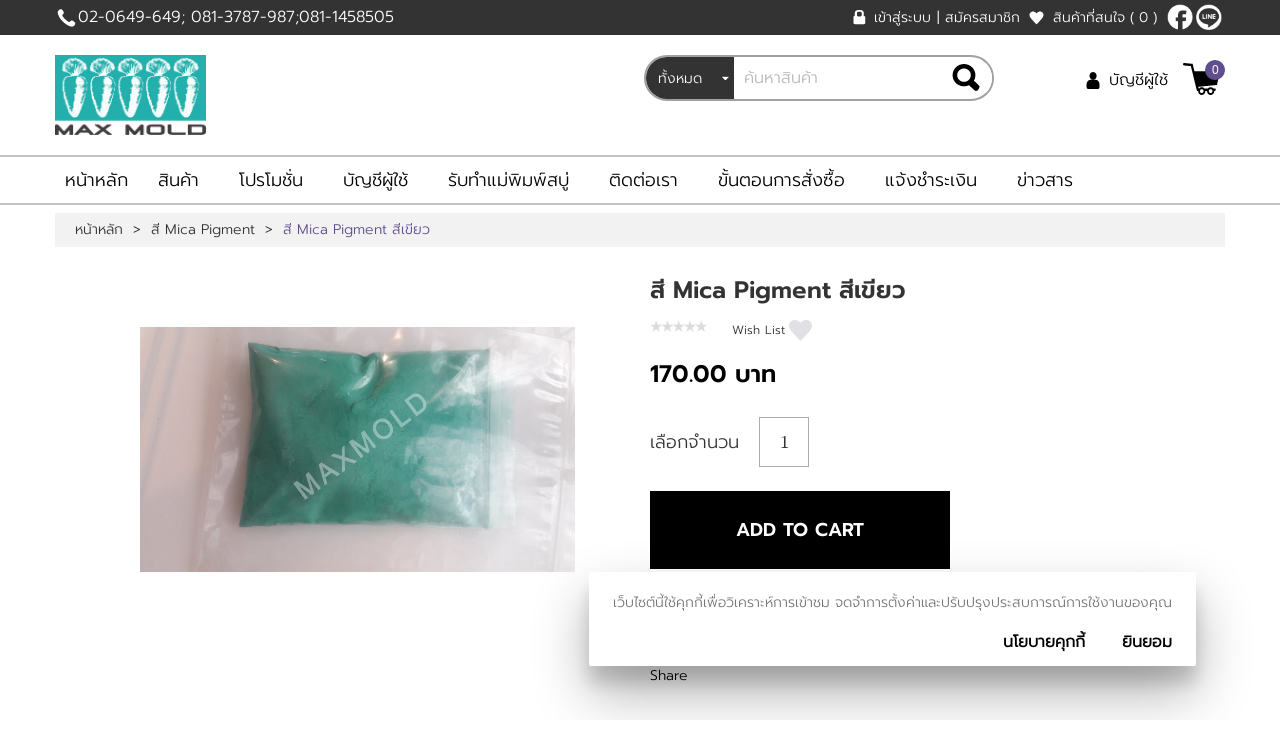

--- FILE ---
content_type: text/html; charset=utf-8
request_url: http://maxmold11.com/%E0%B8%AA%E0%B8%B5_mica_pigment_%E0%B8%AA%E0%B8%B5%E0%B9%80%E0%B8%82%E0%B8%B5%E0%B8%A2%E0%B8%A7-b-details.aspx
body_size: 34900
content:

<!DOCTYPE html PUBLIC "-//W3C//DTD XHTML 1.0 Transitional//EN" "http://www.w3.org/TR/xhtml1/DTD/xhtml1-transitional.dtd">
<html xmlns="http://www.w3.org/1999/xhtml">
<head id="ctl01_Head1"><link href="App_Themes/Modernize/Blog.css" type="text/css" rel="stylesheet" /><link href="App_Themes/Modernize/Default.css" type="text/css" rel="stylesheet" /><link href="App_Themes/Modernize/Foundation.css" type="text/css" rel="stylesheet" /><link href="App_Themes/Modernize/Print.css" type="text/css" rel="stylesheet" /><link href="App_Themes/Modernize/Responsive.css" type="text/css" rel="stylesheet" /><title>
	สี Mica Pigment สีเขียว - แม๊กซ์โมล maxmold
</title><meta name="ROBOTS" content="index, follow" /><meta name="REVISIT-AFTER" content="2 days" /><meta name="viewport" content="width=device-width, initial-scale=1, maximum-scale=1, user-scalable=no" />
    <script src="ClientScripts/Jfoundation/custom.modernizr.js" type="text/javascript"></script>
    <meta name="theme-color" content="#333333" /><link rel="shortcut icon" type="image/vnd.microsoft.icon" href="favicon.ico?v=2" /><!--[if IE 9]>
<link id="ctl01_defaultFixIeCss" href="App_Themes/FrontCommon/DefaultFixIE.css" rel="stylesheet" type="text/css" /><![endif]-->
<link id="ctl01_swipercss" href="ClientScripts/Swiper/css/swiper.min.css" rel="stylesheet" type="text/css" />
<meta property="og:title" content="สี Mica Pigment สีเขียว" /><meta property="og:description" content="" /><meta property="og:type" content="product" /><meta property="og:image" content="http://maxmold11.com/Images/Products/2850093-20161214_122009.jpg" /><meta property="og:image:width" content="350" /><meta property="og:image:height" content="196" /><meta property="og:image:alt" content="Image of สี Mica Pigment สีเขียว" /><meta property="og:url" content="http://maxmold11.com/สี_mica_pigment_สีเขียว-b-details.aspx" /><meta property="og:site_name" content="แม๊กซ์โมล maxmold" /><link id="ctl01_easyZoomCss" href="ClientScripts/easyzoom/default.css" rel="stylesheet" type="text/css" /><link id="ctl01_thickBoxCss" href="ClientScripts/ThickBox/ThickBox.css" rel="stylesheet" type="text/css" /><link href="/WebResource.axd?d=EKji8JXwNPFMaeZzCD4qvc1aDAcqaQJPyye1Zetk_DrCj08PS7mltKjULXueHMGtP2w_tf7QOaFX7mEDNAkIuTXzXDzbpboDn0Px7KRSI2GZDUnmx2f1lDtBg8H6P7Jz7pByW_76G1hOANTN4ewnuA2&amp;t=637509116579744487" type="text/css" rel="stylesheet" /><meta name="description" content=" " /><meta name="keywords" content="สี Mica Pigment สีเขียว" /><style type="text/css">
	.ctl01_uxHeader_ctl01_ctl08_uxCategoryDropDownMenu_0 { background-color:white;visibility:hidden;display:none;position:absolute;left:0px;top:0px; }
	.ctl01_uxHeader_ctl01_ctl08_uxCategoryDropDownMenu_1 { text-decoration:none; }
	.ctl01_uxHeader_ctl01_ctl08_uxCategoryDropDownMenu_2 {  }
	.ctl01_uxHeader_ctl01_ctl08_uxCategoryDropDownMenu_3 { border-style:none; }
	.ctl01_uxHeader_ctl01_ctl08_uxCategoryDropDownMenu_4 {  }
	.ctl01_uxHeader_ctl01_ctl08_uxCategoryDropDownMenu_5 {  }
	.ctl01_uxHeader_ctl01_ctl08_uxCategoryDropDownMenu_6 { border-style:none; }
	.ctl01_uxHeader_ctl01_ctl08_uxCategoryDropDownMenu_7 {  }
	.ctl01_uxHeader_ctl01_ctl08_uxCategoryDropDownMenu_8 {  }
	.ctl01_uxHeader_ctl01_ctl08_uxCategoryDropDownMenu_9 {  }
	.ctl01_uxHeader_ctl01_ctl08_uxCategoryDropDownMenu_10 {  }
	.ctl01_uxHeader_ctl01_ctl08_uxCategoryDropDownMenu_11 { border-style:none; }
	.ctl01_uxHeader_ctl01_ctl08_uxCategoryDropDownMenu_12 {  }
	.ctl01_uxHeader_ctl01_ctl08_uxCategoryDropDownMenu_13 { border-style:none; }
	.ctl01_uxHeader_ctl01_ctl08_uxCategoryDropDownMenu_14 {  }
	.ctl01_uxHeader_ctl01_ctl08_uxCategoryDropDownMenu_15 { border-style:none; }
	.ctl01_uxHeader_ctl01_ctl08_uxCategoryDropDownMenu_16 {  }
	.ctl01_uxHeader_ctl01_ctl08_uxCategoryDropDownMenu_17 { border-style:none; }
	.ctl01_uxHeader_ctl01_ctl08_uxCategoryDropDownMenu_18 {  }

</style></head>
<body>
    
    <form method="post" action="/สี_mica_pigment_สีเขียว-b-details.aspx" onsubmit="javascript:return WebForm_OnSubmit();" id="aspnetForm">
<div class="aspNetHidden">
<input type="hidden" name="ctl01_uxScriptManager_HiddenField" id="ctl01_uxScriptManager_HiddenField" value="" />
<input type="hidden" name="__EVENTTARGET" id="__EVENTTARGET" value="" />
<input type="hidden" name="__EVENTARGUMENT" id="__EVENTARGUMENT" value="" />
<input type="hidden" name="__LASTFOCUS" id="__LASTFOCUS" value="" />
<input type="hidden" name="ctl01_uxPlaceHolder_uxProductFormView_ctl01_uxTabContainerResponsive_ClientState" id="ctl01_uxPlaceHolder_uxProductFormView_ctl01_uxTabContainerResponsive_ClientState" value="{&quot;ActiveTabIndex&quot;:0,&quot;TabState&quot;:[true,true]}" />
<input type="hidden" name="__VIEWSTATE" id="__VIEWSTATE" value="/[base64]/[base64]/[base64]/[base64]/[base64]/[base64]/[base64]/[base64]/[base64]/[base64]/guIHguKPguLTguJXguYDguJXguK3guKPguYwtbGlzdC5hc3B4ZBQrAAIWBh8GBSrguIrguLjguJTguJfguLPguYDguITguKHguLXguKDguLHguJPguJHguYwfBQUFMTAwMjYfBwU2fi/guIrguLjguJTguJfguLPguYDguITguKHguLXguKDguLHguJPguJHguYwtbGlzdC5hc3B4ZBQrAAIWBh8GBRvguJzguIfguKrguKHguLjguJnguYTguJ7guKMfBQUFMTAwMjcfBwUnfi/guJzguIfguKrguKHguLjguJnguYTguJ7guKMtbGlzdC5hc3B4ZBQrAAIWBh8GBSHguJXguLHguKfguYHguKrguJXguKHguKrguJrguLnguYgfBQUFMTAwMjgfBwUtfi/guJXguLHguKfguYHguKrguJXguKHguKrguJrguLnguYgtbGlzdC5hc3B4ZBQrAAIWBh8GBT/guIHguKXguYjguK3guIfguJ7guKXguLLguKrguJXguLTguIHguYPguKrguYPguKrguYjguKrguJrguLnguYgfBQUFMTAwMjkfBwVLfi/[base64]/////D2QCBg8WAh8EaBYCAgEPDxYEHwZlHwcFDH4vLXNob3AuYXNweGRkAggPZBYCAgEPDxYCHxAFAzE1OWQWBGYPZBYCAgEPZBYCZg8WAh8PAv////[base64]/[base64]/[base64]/[base64]/////D2QCAg8WAh8EZ2QCAQ9kFgJmD2QWAgIBDw8WAh8ZBU1+L0N1c3RvbWVyUmV2aWV3LmFzcHg/UHJvZHVjdE5hbWU94Liq4Li1X01pY2FfUGlnbWVudF/guKrguLXguYDguILguLXguKLguKctYmRkAgUPZBYCAgEPDxYEHxAFAzE1OR8EaGQWAgIDDzwrAAkBAA8WBB8WFgAfDwL/////D2RkAjQPZBYCAgEPDxYEHxAFAzE1OR8EaGQWBAIBDw8WAh8GBRZbJFJlbGF0ZWRQcm9kdWN0VGl0bGVdZGQCBQ8WAh8PAv////[base64]/qdsjtQ==" />
</div>

<script type="text/javascript">
//<![CDATA[
var theForm = document.forms['aspnetForm'];
if (!theForm) {
    theForm = document.aspnetForm;
}
function __doPostBack(eventTarget, eventArgument) {
    if (!theForm.onsubmit || (theForm.onsubmit() != false)) {
        theForm.__EVENTTARGET.value = eventTarget;
        theForm.__EVENTARGUMENT.value = eventArgument;
        theForm.submit();
    }
}
//]]>
</script>


<script src="/WebResource.axd?d=CcFCrh3tQg2EaFTIC07Wk8Lso-rECpQnWUD487yoyyC27lkxSB6tOHmM5ny6iaHs1_EQQPFq1YdyJQPxtPBY35ZoOun85tqJP5oOHnx9NXo1&amp;t=638901778312636832" type="text/javascript"></script>


<script src="ClientScripts/Utilities.js" type="text/javascript"></script>
<script src="ClientScripts/JQuery/jquery-3.4.1.min.js" type="text/javascript"></script>
<script src="ClientScripts/JQuery/jquery.cycle.all.min.js" type="text/javascript"></script>
<script src="ClientScripts/JQuery/jquery.pop.js" type="text/javascript"></script>
<script src="ClientScripts/JQuery/slides.min.jquery.js" type="text/javascript"></script>
<script src="ClientScripts/Swiper/swiper.min.js" type="text/javascript"></script>
<script type="text/javascript">
//<![CDATA[
$(document).ready(function () { 
    window.onscroll = function() { displayStickyContact() };
    var halfPage = ( $('.container').height()) / 6;
    if((halfPage <= 0) ||  isNaN(halfPage)) { halfPage = 100; }
    function displayStickyContact() {
        if ( $(window).width() < 768 ) { 
            if (document.body.scrollTop > halfPage || document.documentElement.scrollTop > halfPage) { 
                $('.FrontMasterBottom').css({ 'margin-bottom':'62px' });
            $('.sticky-contact > .PhoneCall').fadeIn();
            $('.sticky-contact > .LineChat').fadeIn();
        } else {
            $('.sticky-contact > .PhoneCall').fadeOut();
            $('.sticky-contact > .LineChat').fadeOut();
            $('.FrontMasterBottom').css({ 'margin-bottom':'0' });
            }
        } else {
            $('.sticky-contact > .PhoneCall').fadeOut();
            $('.sticky-contact > .LineChat').fadeOut();
            $('.FrontMasterBottom').css({ 'margin-bottom':'0' });
        }
    };
});
$(document).ready(function () {
    var myWidth = $(window).width();
    if (myWidth < 768) {
        $('.menu-toggle').click(function () {
            $(this).toggleClass('menu-toggle-hide');
            $(this).next('.content-toggle').slideToggle('slow');
        });
    }
});
//]]>
</script>
<div id='fb-root'></div>
<script>(function(d, s, id) {
  var js, fjs = d.getElementsByTagName(s)[0];
  if (d.getElementById(id)) return;
  js = d.createElement(s); js.id = id;
  js.src = 'https://connect.facebook.net/en_US/sdk/xfbml.customerchat.js#xfbml=1&version=v4.0';
  fjs.parentNode.insertBefore(js, fjs);
}(document, 'script', 'facebook-jssdk'));</script>
<script>window.twttr = (function(d, s, id) {
  var js, fjs = d.getElementsByTagName(s)[0],
    t = window.twttr || {};
  if (d.getElementById(id)) return t;
  js = d.createElement(s);
  js.id = id;
  js.src = 'https://platform.twitter.com/widgets.js';
  fjs.parentNode.insertBefore(js, fjs);
  t._e = [];
  t.ready = function(f) {
    t._e.push(f);
  };
  return t;
}(document, 'script', 'twitter-wjs'));</script>
<script src='https://d.line-scdn.net/r/web/social-plugin/js/thirdparty/loader.min.js' async='async' defer='defer'></script>
<script type="text/javascript">
//<![CDATA[
 window.onpageshow = function(event) { if (event.persisted) { window.location.reload() } }; if (window.location.hash == '#_=_'){ history.replaceState ? history.replaceState(null, null, window.location.href.split('#')[0]) : window.location.hash = ''; }$(document).ready(function() {
    function IsViewingProductPage() {
        return ( 
            (window.location.href.indexOf('-list.aspx') > -1 ) || (window.location.href.indexOf('catalog.aspx') > -1 ) || 
            (window.location.href.indexOf('-items.aspx') > -1 ) || (window.location.href.indexOf('department.aspx') > -1 ) ||
            (window.location.href.indexOf('-products.aspx') > -1 ) || (window.location.href.indexOf('manufacturer.aspx') > -1 ) ||
            (window.location.href.indexOf('-details.aspx') > -1 ) || (window.location.href.indexOf('product.aspx') > -1 ) 
        );
    };
    var inProductPage = ($(window).width() < 768) && IsViewingProductPage();
    var stickyHeader = $('.sticky-header'); 
    var headerHeight = $('.header-container1').outerHeight() + $('.header-container2').outerHeight();
    var stickyHeaderHeight = stickyHeader.outerHeight();
    var header1Height = $('.header-container1').outerHeight();
    var browserHeight = $(window).height() + $('.FrontMasterTop').outerHeight();
    var docHeight = $(document).height();
    if(inProductPage){
        $(window).scroll(function() {
            if( docHeight > browserHeight )
            {
                var scrollingTop = $(window).scrollTop();
                if (scrollingTop > headerHeight) {
                    stickyHeader.addClass('sticky-menu').css('width','100%');
                    $('.FrontMasterMiddle').css('margin-top', stickyHeaderHeight );
            } else{
                    stickyHeader.removeClass('sticky-menu');
                    $('.FrontMasterMiddle').css('margin-top', '0' );
            }
            } else{
                stickyHeader.removeClass('sticky-menu');
                $('.FrontMasterMiddle').css('margin-top', '0' );
            }
        });
    }else{
        $(window).scroll(function() {
            if( docHeight > browserHeight )
            {
                var scrollingTop = $(window).scrollTop();
                if (scrollingTop > header1Height) {
                    stickyHeader.addClass('sticky-menu').css('width','100%');
                    $('.FrontMasterMiddle').css('margin-top', stickyHeaderHeight );
                    $('.HeaderLogo').addClass('Scroll');
                    $('.SearchSection').addClass('Scroll');
                    $('.header-container2-right').addClass('Scroll');
                } else{
                    stickyHeader.removeClass('sticky-menu');
                    $('.FrontMasterMiddle').css('margin-top', '0' );
                    $('.HeaderLogo').removeClass('Scroll');
                    $('.SearchSection').removeClass('Scroll');
                    $('.header-container2-right').removeClass('Scroll');
                }
            } else{
                stickyHeader.removeClass('sticky-menu');
                $('.FrontMasterMiddle').css('margin-top', '0' );
                $('.HeaderLogo').removeClass('Scroll');
                $('.SearchSection').removeClass('Scroll');
                $('.header-container2-right').removeClass('Scroll');
            }
        });
    }
});
$(document).ready(function(){ 
    $('body').on('click','.HeaderMenuToggle',function() { 
         $('#uxSideMenu').addClass('Active');
    });
    $('body').on('click','.closebtn',function() { 
         $('#uxSideMenu').removeClass('Active');
    });
    $( '#uxSideMenu' ).find( '.top-bar' ).addClass('expanded'); 
});
//]]>
</script>

<script src="/ScriptResource.axd?d=lk9ieWozgBTwc9lPXgEqErq7qzRjrKCQaasH5zi-MrQXMETW5tuFJqbZvvAwlUIx-K7LUxyf0PX3P3fgQSmb6E95cWDDeeH8WEvKoT5l6yvW2RgeHmx227T7dVrkjSao94UhQVKXIBULlqGobOTxDA2&amp;t=40d12516" type="text/javascript"></script>
<script type="text/javascript">
//<![CDATA[
function DisplayQuantityDiscountDetail(ShowLink,HideLink,DetailPanel) {
    var ShowLinkId = document.getElementById(ShowLink);
    var HideLinkId = document.getElementById(HideLink);
    var DetailPanelId = document.getElementById(DetailPanel);
    if( ShowLinkId.style.display == 'block' ) {
        ShowLinkId.style.display = 'none';
        HideLinkId.style.display = 'block';
        DetailPanelId.style.display = 'block';
        return false; 
    } 
    else {
        ShowLinkId.style.display = 'block';
        HideLinkId.style.display = 'none';
        DetailPanelId.style.display = 'none';
        return false; 
    } 
 } 
//]]>
</script>

<script src="ClientScripts/easyzoom/easyzoom.js" type="text/javascript"></script>
<script src="ClientScripts/ThickBox/thickbox.js" type="text/javascript"></script>
<script type="text/javascript">
//<![CDATA[
tb_init('a.zoom, area.zoom, input.zoom');jQuery(function($){	$('#ctl01_uxPlaceHolder_uxProductFormView_ctl01_uxProductImage_ctl00.zoom').easyZoom('','easy_zoom','ctl01_uxPlaceHolder_uxProductFormView_ctl01_uxProductImage');});
//]]>
</script>

<script src="/ScriptResource.axd?d=9p0CWZ3UjsJwsc4CqKhzaswPLQcKeKwpeJegSX8IqFd3b-CHlROyHszCB57LoynXZKvNQ_djvBfYB2sW8Rz3YFInHrW2iiGiey96OkBIchDuifUKaEhytK0Kw-WUwnMqIUsVpm3d2xta5pEbu5C8i4xwZjNUqixMoWmOzdjo8Nk1&amp;t=40d12516" type="text/javascript"></script>
<script src="/ScriptResource.axd?d=LgiIPSY7I4zdVAGq9v1LBs9h_UAt1km1eqMZS96ZEUF9MIU_rDnqZVdju3JdXFEt036hPkKChjffJhgDMbZl1C7OSxXm4iMV-rs3XZ7GWxQM18RjvnKemXrO2ILI67gv0&amp;t=f2cd5c5" type="text/javascript"></script>
<script src="/ScriptResource.axd?d=eqPDQ0sgeQrtiGO4Af5bOEdsUgOPaIp5DJaC_-FzhqwhrqKpZqN4HClxwolbJ4QG1LZa8Q5oJheKzoclxZFOgZS6j-fhY_uFvJeMRJt9soPyCNrqPcPCJ1PkZ255jT0i-htwKc6l-6yKnH-S1qRtsA2&amp;t=f2cd5c5" type="text/javascript"></script>
<script src="/Product.aspx?_TSM_HiddenField_=ctl01_uxScriptManager_HiddenField&amp;_TSM_CombinedScripts_=%3b%3bAjaxControlToolkit%2c+Version%3d4.1.40412.0%2c+Culture%3dneutral%2c+PublicKeyToken%3d28f01b0e84b6d53e%3aen-US%3aacfc7575-cdee-46af-964f-5d85d9cdcf92%3a475a4ef5%3aeffe2a26%3a8e94f951%3a1d3ed089%3a5546a2b%3a497ef277%3aa43b07eb%3a751cdd15%3adfad98a5%3a3cf12cf1%3ad2e10b12%3ab209f5e5" type="text/javascript"></script>
<script type="text/javascript">
//<![CDATA[
function WebForm_OnSubmit() {
if (typeof(ValidatorOnSubmit) == "function" && ValidatorOnSubmit() == false) return false;
return true;
}
//]]>
</script>

        <script type="text/javascript">
//<![CDATA[
Sys.WebForms.PageRequestManager._initialize('ctl01$uxScriptManager', 'aspnetForm', ['tctl01$uxHeader$uxCurrentShoppingCartUpdatePanel','','tctl01$uxHeader$uxSearch$uxHeaderUpdatePanel','','tctl01$uxHeader$uxQuickSearchMobile$uxHeaderUpdatePanel','','fctl01$uxContentUpdatePanel','','tctl01$uxPlaceHolder$uxProductFormView$ctl01$uxImageUpdatePanel','','tctl01$uxPlaceHolder$uxProductFormView$ctl01$uxRetailUpdatePanel','','tctl01$uxPlaceHolder$uxProductFormView$ctl01$uxOptionGroupUpdatePanel','','tctl01$uxPlaceHolder$uxProductFormView$ctl01$uxMessageUpdatePanel','','tctl01$uxPlaceHolder$uxProductFormView$ctl01$uxGiftCertificateUpdatePanel','','tctl01$uxPlaceHolder$uxProductFormView$ctl01$uxGiftCertificateDetails$uxUpdatePanel',''], ['ctl01$uxScriptManager','','ctl01$uxHeader$uxSearch$uxCategoryDropDownList','','ctl01$uxHeader$uxQuickSearchMobile$uxCategoryDropDownList','','ctl01$uxPlaceHolder$uxProductFormView$ctl01$uxOptionGroupDetails','','ctl01$uxPlaceHolder$uxProductFormView$ctl01$uxAddtoWishListButton$uxAddWishListImageButton','','ctl01$uxPlaceHolder$uxProductFormView$ctl01$uxQuantityText',''], ['ctl01$uxPlaceHolder$uxProductFormView$ctl01$uxAddToCartImageButton',''], 300, 'ctl01');
//]]>
</script>
<input type="hidden" name="ctl01$uxScriptManager" id="ctl01_uxScriptManager" />
<script type="text/javascript">
//<![CDATA[
Sys.Application.setServerId("ctl01_uxScriptManager", "ctl01$uxScriptManager");
Sys.Application._enableHistoryInScriptManager();
//]]>
</script>
<iframe id="__historyFrame" src="/ScriptResource.axd?d=8D6QUFdcCiIhnSgtsxKXWEKeGwQmCrNC3sgdPg7HyHwNQF2FuOrOTS4xFDRr5GRhCpmfGJyz-qDS708Rmy1KRpGJZ9THyhhJwbTH5UxinxEpOq0Q2wANFjSA7idDpnfetvHhXD7m-Yqi5v-FwkwAJSXfEWfg_K3U7oDv8vnyTA0i281hQCgnqY2Z6duo7pf30" style="display:none;">

</iframe>
        
        <div id="ctl01_uxFrontMasterPanel" class="FrontMaster ProductMaster">
	
            <div class="FrontMasterTop">
                
                

<div class="SideMenu" id="uxSideMenu">
    <div class="SideMenuRow">
        <a class="closebtn">&times;</a>
        <section class="LanguageSection">
            
            
        </section>
    </div>
    
<div class="HeaderLogin">
    
            <a id="ctl01_uxHeader_uxHeaderLoginSideMenu_uxLoginView_uxLoginStatus" class="LoginName" href="javascript:__doPostBack(&#39;ctl01$uxHeader$uxHeaderLoginSideMenu$uxLoginView$uxLoginStatus$ctl02&#39;,&#39;&#39;)">เข้าสู่ระบบ</a>
            <div class="HeaderLoginLoginPipe">|</div>
            <a id="ctl01_uxHeader_uxHeaderLoginSideMenu_uxLoginView_uxRegister" class="LoginLabel" href="Register.aspx">สมัครสมาชิก</a>
        
</div>

    <div id="ctl01_uxHeader_uxMenuWishlist" class="SideMenuWishlist">
	
        <a id="ctl01_uxHeader_uxMenuWishlistLink" class="WishlistLink" href="WishList.aspx">
            สินค้าที่สนใจ
            <span id="ctl01_uxHeader_uxMenuWishlistTotalItem" class="WishlistTotalItem">( 0 )</span></a>
</div><div class="SideMenuResponsive">
        

<nav class="top-bar">
    <ul class="title-area">
        <!-- Title Area -->
        <!-- Remove the class "menu-icon" to get rid of menu icon. Take out "Menu" to just have icon alone -->
        <li class="toggle-topbar"><a href=""><span>เมนู</span></a></li>
    </ul>
    <section class="top-bar-section">
        <div id="ctl01_uxHeader_uxHeaderMenuResponsive_uxMenuPanel">
	<ul class="left"><li><a href="Default.aspx">หน้าหลัก</a></li><li class="has-dropdown"><a href="Catalog.aspx">สินค้า</a><ul class="dropdown"><li class="has-dropdown"><a href="~/%E0%B9%81%E0%B8%A1%E0%B9%88%E0%B8%9E%E0%B8%B4%E0%B8%A1%E0%B8%9E%E0%B9%8C-b-list.aspx" target="_self">แม่พิมพ์</a><ul class="dropdown"><li><a href="%E0%B9%81%E0%B8%A1%E0%B9%88%E0%B8%9E%E0%B8%B4%E0%B8%A1%E0%B8%9E%E0%B9%8C%E0%B8%A3%E0%B8%B9%E0%B8%9B%E0%B8%AB%E0%B8%B1%E0%B8%A7%E0%B9%83%E0%B8%88-list.aspx" target="_self">แม่พิมพ์รูปหัวใจ</a></li><li><a href="%E0%B9%81%E0%B8%A1%E0%B9%88%E0%B8%9E%E0%B8%B4%E0%B8%A1%E0%B8%9E%E0%B9%8C%E0%B8%A3%E0%B8%B9%E0%B8%9B%E0%B8%97%E0%B8%A3%E0%B8%87%E0%B8%97%E0%B8%B1%E0%B9%88%E0%B8%A7%E0%B9%84%E0%B8%9B-list.aspx" target="_self">แม่พิมพ์รูปทรงทั่วไป</a></li><li><a href="%E0%B9%81%E0%B8%A1%E0%B9%88%E0%B8%9E%E0%B8%B4%E0%B8%A1%E0%B8%9E%E0%B9%8C%E0%B8%97%E0%B8%B0%E0%B9%80%E0%B8%A5-list.aspx" target="_self">แม่พิมพ์ทะเล</a></li><li><a href="%E0%B9%81%E0%B8%A1%E0%B9%88%E0%B8%9E%E0%B8%B4%E0%B8%A1%E0%B8%9E%E0%B9%8C%E0%B8%A3%E0%B8%B9%E0%B8%9B%E0%B8%84%E0%B8%99-list.aspx" target="_self">แม่พิมพ์รูปคน</a></li><li><a href="%E0%B9%81%E0%B8%A1%E0%B9%88%E0%B8%9E%E0%B8%B4%E0%B8%A1%E0%B8%9E%E0%B9%8C_loaf_mold-list.aspx" target="_self">แม่พิมพ์ loaf mold</a></li><li><a href="%E0%B9%81%E0%B8%A1%E0%B9%88%E0%B8%9E%E0%B8%B4%E0%B8%A1%E0%B8%9E%E0%B9%8C%E0%B8%8A%E0%B9%87%E0%B8%AD%E0%B8%84%E0%B9%82%E0%B8%81%E0%B9%81%E0%B8%A5%E0%B8%95-list.aspx" target="_self">แม่พิมพ์ช็อคโกแลต</a></li><li><a href="%E0%B9%81%E0%B8%A1%E0%B9%88%E0%B8%9E%E0%B8%B4%E0%B8%A1%E0%B8%9E%E0%B9%8C%E0%B8%99%E0%B9%89%E0%B8%B3%E0%B9%81%E0%B8%82%E0%B9%87%E0%B8%87-list.aspx" target="_self">แม่พิมพ์น้ำแข็ง</a></li><li><a href="%E0%B9%81%E0%B8%A1%E0%B9%88%E0%B8%9E%E0%B8%B4%E0%B8%A1%E0%B8%9E%E0%B9%8C%E0%B8%84%E0%B8%A3%E0%B8%B4%E0%B8%AA%E0%B8%A1%E0%B8%B2%E0%B8%AA%E0%B8%95%E0%B9%8C-list.aspx" target="_self">แม่พิมพ์คริสมาสต์</a></li><li><a href="%E0%B9%81%E0%B8%A1%E0%B9%88%E0%B8%9E%E0%B8%B4%E0%B8%A1%E0%B8%9E%E0%B9%8C%E0%B8%A3%E0%B8%B9%E0%B8%9B%E0%B8%94%E0%B8%AD%E0%B8%81%E0%B9%84%E0%B8%A1%E0%B9%89-list.aspx" target="_self">แม่พิมพ์รูปดอกไม้</a></li><li><a href="%E0%B9%81%E0%B8%A1%E0%B9%88%E0%B8%9E%E0%B8%B4%E0%B8%A1%E0%B8%9E%E0%B9%8C%E0%B8%AA%E0%B8%9A%E0%B8%B9%E0%B9%88%E0%B8%9E%E0%B8%A5%E0%B8%B2%E0%B8%AA%E0%B8%95%E0%B8%B4%E0%B8%81-list.aspx" target="_self">แม่พิมพ์สบู่พลาสติก</a></li><li><a href="%E0%B9%81%E0%B8%A1%E0%B9%88%E0%B8%9E%E0%B8%B4%E0%B8%A1%E0%B8%9E%E0%B9%8C%E0%B8%A3%E0%B8%B9%E0%B8%9B%E0%B8%AA%E0%B8%B5%E0%B9%88%E0%B9%80%E0%B8%AB%E0%B8%A5%E0%B8%B5%E0%B9%88%E0%B8%A2%E0%B8%A1-list.aspx" target="_self">แม่พิมพ์รูปสี่เหลี่ยม</a></li><li><a href="%E0%B9%81%E0%B8%A1%E0%B9%88%E0%B8%9E%E0%B8%B4%E0%B8%A1%E0%B8%9E%E0%B9%8C%E0%B8%A3%E0%B8%B9%E0%B8%9B%E0%B8%AA%E0%B8%B1%E0%B8%95%E0%B8%A7%E0%B9%8C-list.aspx" target="_self">แม่พิมพ์รูปสัตว์</a></li><li><a href="%E0%B9%81%E0%B8%A1%E0%B9%88%E0%B8%9E%E0%B8%B4%E0%B8%A1%E0%B8%9E%E0%B9%8C%E0%B8%A3%E0%B8%B9%E0%B8%9B%E0%B8%A7%E0%B8%87%E0%B8%A3%E0%B8%B5-list.aspx" target="_self">แม่พิมพ์รูปวงรี</a></li><li><a href="%E0%B9%81%E0%B8%A1%E0%B9%88%E0%B8%9E%E0%B8%B4%E0%B8%A1%E0%B8%9E%E0%B9%8C%E0%B8%A3%E0%B8%B9%E0%B8%9B%E0%B8%A7%E0%B8%87%E0%B8%81%E0%B8%A5%E0%B8%A1-list.aspx" target="_self">แม่พิมพ์รูปวงกลม</a></li><li><a href="%E0%B9%81%E0%B8%A1%E0%B9%88%E0%B8%9E%E0%B8%B4%E0%B8%A1%E0%B8%9E%E0%B9%8C%E0%B8%8B%E0%B8%B4%E0%B8%A5%E0%B8%B4%E0%B9%82%E0%B8%84%E0%B8%99_%E0%B8%9C%E0%B8%B1%E0%B8%81_%E0%B8%9C%E0%B8%A5%E0%B9%84%E0%B8%A1%E0%B9%89-list.aspx" target="_self">แม่พิมพ์ซิลิโคน ผัก ผลไม้</a></li></ul></li><li><a href="%E0%B9%80%E0%B8%9A%E0%B8%AA%E0%B8%AA%E0%B8%9A%E0%B8%B9%E0%B9%88%E0%B8%81%E0%B8%A5%E0%B8%B5%E0%B9%80%E0%B8%8B%E0%B8%AD%E0%B8%A3%E0%B9%8C%E0%B8%A5%E0%B8%B5%E0%B8%99-list.aspx" target="_self">เบสสบู่กลีเซอร์ลีน</a></li><li><a href="%E0%B8%AD%E0%B8%B8%E0%B8%9B%E0%B8%81%E0%B8%A3%E0%B8%93%E0%B9%8C%E0%B8%97%E0%B8%B3%E0%B8%AA%E0%B8%9A%E0%B8%B9%E0%B9%88-list.aspx" target="_self">อุปกรณ์ทำสบู่</a></li><li><a href="%E0%B8%AA%E0%B8%84%E0%B8%A3%E0%B8%B1%E0%B8%9A-list.aspx" target="_self">สครับ</a></li><li><a href="%E0%B9%83%E0%B8%A2%E0%B8%9A%E0%B8%A7%E0%B8%9A-list.aspx" target="_self">ใยบวบ</a></li><li><a href="%E0%B8%A3%E0%B8%B1%E0%B8%87%E0%B9%84%E0%B8%AB%E0%B8%A1-list.aspx" target="_self">รังไหม</a></li><li><a href="fdc_%E0%B9%81%E0%B8%9A%E0%B8%9A%E0%B8%99%E0%B9%89%E0%B8%B3-list.aspx" target="_self">fdc แบบน้ำ</a></li><li><a href="%E0%B8%AA%E0%B8%B2%E0%B8%A3%E0%B8%AA%E0%B8%81%E0%B8%B1%E0%B8%94_%E0%B8%99%E0%B9%89%E0%B8%B3%E0%B8%AB%E0%B8%AD%E0%B8%A1-list.aspx" target="_self">สารสกัด,น้ำหอม</a></li><li><a href="%E0%B8%AA%E0%B8%B5_mica_pigment-list.aspx" target="_self">สี Mica Pigment</a></li><li><a href="%E0%B8%AA%E0%B8%B5%E0%B8%A5%E0%B8%B0%E0%B8%A5%E0%B8%B2%E0%B8%A2%E0%B9%83%E0%B8%99%E0%B8%99%E0%B9%89%E0%B8%B3%E0%B9%81%E0%B8%9A%E0%B8%9A%E0%B8%9C%E0%B8%87-list.aspx" target="_self">สีละลายในน้ำแบบผง</a></li><li><a href="glitter_%E0%B8%81%E0%B8%A3%E0%B8%B4%E0%B8%95%E0%B9%80%E0%B8%95%E0%B8%AD%E0%B8%A3%E0%B9%8C-list.aspx" target="_self">Glitter กริตเตอร์</a></li><li><a href="%E0%B8%8A%E0%B8%B8%E0%B8%94%E0%B8%97%E0%B8%B3%E0%B9%80%E0%B8%84%E0%B8%A1%E0%B8%B5%E0%B8%A0%E0%B8%B1%E0%B8%93%E0%B8%91%E0%B9%8C-list.aspx" target="_self">ชุดทำเคมีภัณฑ์</a></li><li><a href="%E0%B8%9C%E0%B8%87%E0%B8%AA%E0%B8%A1%E0%B8%B8%E0%B8%99%E0%B9%84%E0%B8%9E%E0%B8%A3-list.aspx" target="_self">ผงสมุนไพร</a></li><li><a href="%E0%B8%95%E0%B8%B1%E0%B8%A7%E0%B9%81%E0%B8%AA%E0%B8%95%E0%B8%A1%E0%B8%AA%E0%B8%9A%E0%B8%B9%E0%B9%88-list.aspx" target="_self">ตัวแสตมสบู่</a></li><li><a href="%E0%B8%81%E0%B8%A5%E0%B9%88%E0%B8%AD%E0%B8%87%E0%B8%9E%E0%B8%A5%E0%B8%B2%E0%B8%AA%E0%B8%95%E0%B8%B4%E0%B8%81%E0%B9%83%E0%B8%AA%E0%B9%83%E0%B8%AA%E0%B9%88%E0%B8%AA%E0%B8%9A%E0%B8%B9%E0%B9%88-list.aspx" target="_self">กล่องพลาสติกใสใส่สบู่</a></li></ul></li><li><a href="Department.aspx">โปรโมชั่น</a></li><li><a href="accountdashboard.aspx" target="_self">บัญชีผู้ใช้</a></li><li><a href="%E0%B8%A3%E0%B8%B1%E0%B8%9A%E0%B8%97%E0%B8%B3%E0%B9%81%E0%B8%A1%E0%B9%88%E0%B8%9E%E0%B8%B4%E0%B8%A1%E0%B8%9E%E0%B9%8C%E0%B8%AA%E0%B8%9A%E0%B8%B9%E0%B9%88%E0%B8%95%E0%B8%B2%E0%B8%A1%E0%B9%81%E0%B8%9A%E0%B8%9A%E0%B8%82%E0%B8%AD%E0%B8%87%E0%B8%A5%E0%B8%B9%E0%B8%81%E0%B8%84%E0%B9%89%E0%B8%B2-content.aspx">รับทำแม่พิมพ์สบู่</a></li><li><a href="ContactUs.aspx">ติดต่อเรา</a></li><li><a href="HowToOrder-Content.aspx">ขั้นตอนการสั่งซื้อ</a></li><li><a href="PaymentConfirmation.aspx">แจ้งชำระเงิน</a></li><li><a href="Blog/Default.aspx">ข่าวสาร</a></li></ul>
</div>
    </section>
</nav>

    </div>
</div>
<div class="header-container1">
    <div class="row">
        <div id="ctl01_uxHeader_uxContainerLeftDiv" class="header-container1-left">
            <div class="tel-div">
                <a id="ctl01_uxHeader_uxPhoneLink" class="TelNum" href="tel:02-0649-649;%20081-3787-987;081-1458505%20">02-0649-649; 081-3787-987;081-1458505 </a></div></div><div class="header-container1-right">
            
<div class="HeaderLogin">
    
            <a id="ctl01_uxHeader_uxHeaderLogin_uxLoginView_uxLoginStatus" class="LoginName" href="javascript:__doPostBack(&#39;ctl01$uxHeader$uxHeaderLogin$uxLoginView$uxLoginStatus$ctl02&#39;,&#39;&#39;)">เข้าสู่ระบบ</a>
            <div class="HeaderLoginLoginPipe">|</div>
            <a id="ctl01_uxHeader_uxHeaderLogin_uxLoginView_uxRegister" class="LoginLabel" href="Register.aspx">สมัครสมาชิก</a>
        
</div>

            <div id="ctl01_uxHeader_uxWishlistAnonymousPanel" class="HeaderLoginWishlist">
	
                <a id="ctl01_uxHeader_uxWishlistLink" class="WishlistLink" href="WishList.aspx">
                    สินค้าที่สนใจ
                        <span id="ctl01_uxHeader_uxWishListTotalItemText" class="WishlistTotalItem">( 0 )</span></a>
</div><div class="HeaderSocialLink">
                <a id="ctl01_uxHeader_uxFacebookLink" class="HeaderFacebookID" href="https://www.facebook.com/earthsoapsoap/" target="_blank">[$Facebook]</a><a id="ctl01_uxHeader_uxLineLink" class="HeaderLineID" href="https://line.me/ti/p/~maxmold." target="_blank">maxmold.</a></div><section class="LanguageSection">
                
                
            </section>
        </div>
    </div>
</div>
<div class="sticky-header">
    <div class="header-container2">
        <div class="row">
            <div class="HeaderMenuToggle">
                <a class="HeaderMenuToggleLink" href="#"></a>
            </div>
            <div class="header-container2-left">
                
<div class="HeaderLogo">
    <a id="ctl01_uxHeader_uxHeaderImageLogo_uxImageLogoLink" href="Default.aspx"><img id="ctl01_uxHeader_uxHeaderImageLogo_ImageLogo_uxImage" class="NoBorder" src="/images/configuration/9gkxgakg-logo.png" />
</a>
</div>

            </div>
            <div class="header-container2-right">
                <div id="ctl01_uxHeader_uxMyAccountLinkPanel" class="HeaderLoginAccount">
	
                    <a id="ctl01_uxHeader_uxMyAccountLink" class="MyAccountLink" href="accountdashboard.aspx">บัญชีผู้ใช้</a>
</div><section class="ShoppingCartSection">
                    <div id="ctl01_uxHeader_uxCurrentShoppingCartUpdatePanel">
	
                            <div id="ctl01_uxHeader_uxCurrentShoppingCart_uxCurrentShoppingCartDiv" class="HeaderShoppingCart">
    <div class="HeaderShoppingCartQuantity">
        <a id="ctl01_uxHeader_uxCurrentShoppingCart_uxViewCartLink" class="HeaderShoppingCartTitle" href="ShoppingCart.aspx">[$View Cart]</a>
        <div class="QuantityValueDiv">
            <span id="ctl01_uxHeader_uxCurrentShoppingCart_uxShoppingCartQuantityLabel" class="QuantityValue">0</span>
        </div>
    </div>
</div>


                        
</div>
                </section>
            </div>
            <section id="ctl01_uxHeader_uxSearchDesktopDiv" class="SearchSection Desktop">
                <div id="ctl01_uxHeader_uxSearch_uxSearchDiv" class="Search">
    <div class="QuickSearch">
        <span id="ctl01_uxHeader_uxSearch_uxSearchLabel" class="QuickSearchLabel">Search:</span>
        <div id="ctl01_uxHeader_uxSearch_uxQuickSearchDiv" class="QuickSearchCategoryDropDownDiv">
            <div id="ctl01_uxHeader_uxSearch_uxHeaderUpdatePanel">
	

                    <div id="ctl01_uxHeader_uxSearch_uxQuickSearchCategoryDropDiv" class="QuickSearchDropDownDiv">
                        <select name="ctl01$uxHeader$uxSearch$uxCategoryDropDownList" onchange="javascript:setTimeout(&#39;__doPostBack(\&#39;ctl01$uxHeader$uxSearch$uxCategoryDropDownList\&#39;,\&#39;\&#39;)&#39;, 0)" id="ctl01_uxHeader_uxSearch_uxCategoryDropDownList" class="QuickSearchDropDown">
		<option selected="selected" value="1">ทั้งหมด</option>
		<option value="10002">แม่พิมพ์</option>
		<option value="10001">เบสสบู่กลีเซอร์ลีน</option>
		<option value="10000">อุปกรณ์ทำสบู่</option>
		<option value="10017">สครับ</option>
		<option value="10019">ใยบวบ</option>
		<option value="10020">รังไหม</option>
		<option value="10021">fdc แบบน้ำ</option>
		<option value="10022">สารสกัด,น้ำหอม</option>
		<option value="10023">สี Mica Pigment</option>
		<option value="10024">สีละลายในน้ำแบบผง</option>
		<option value="10025">Glitter กริตเตอร์</option>
		<option value="10026">ชุดทำเคมีภัณฑ์</option>
		<option value="10027">ผงสมุนไพร</option>
		<option value="10028">ตัวแสตมสบู่</option>
		<option value="10029">กล่องพลาสติกใสใส่สบู่</option>

	</select>
                    </div>

                
</div>
            <input name="ctl01$uxHeader$uxSearch$uxSearchText" type="text" id="ctl01_uxHeader_uxSearch_uxSearchText" class="QuickSearchText" placeholder="ค้นหาสินค้า" onkeydown="if ((event.which &amp;&amp; event.which == 13) || (event.keyCode &amp;&amp; event.keyCode == 13)) {__doPostBack(&#39;ctl01$uxHeader$uxSearch$uxSearchButton$uxLinkButton&#39;,&#39;&#39;);return false;} else return true;" class="QuickSearchText" />
        </div>
    </div>
    <a id="ctl01_uxHeader_uxSearch_uxSearchButton_uxLinkButton" class="QuickSearchLinkButton" href="javascript:__doPostBack(&#39;ctl01$uxHeader$uxSearch$uxSearchButton$uxLinkButton&#39;,&#39;&#39;)"><img id="ctl01_uxHeader_uxSearch_uxSearchButton_uxImage" class="NoBorder" src="" /></a>
</div>

            </section>
        </div>
    </div>
    
    <section id="ctl01_uxHeader_uxSearchMobileDiv" class="SearchSection Mobile">
        <div id="ctl01_uxHeader_uxQuickSearchMobile_uxSearchDiv" class="Search">
    <div class="QuickSearch">
        <span id="ctl01_uxHeader_uxQuickSearchMobile_uxSearchLabel" class="QuickSearchLabel">Search:</span>
        <div id="ctl01_uxHeader_uxQuickSearchMobile_uxQuickSearchDiv" class="QuickSearchCategoryDropDownDiv">
            <div id="ctl01_uxHeader_uxQuickSearchMobile_uxHeaderUpdatePanel">
	

                    <div id="ctl01_uxHeader_uxQuickSearchMobile_uxQuickSearchCategoryDropDiv" class="QuickSearchDropDownDiv">
                        <select name="ctl01$uxHeader$uxQuickSearchMobile$uxCategoryDropDownList" onchange="javascript:setTimeout(&#39;__doPostBack(\&#39;ctl01$uxHeader$uxQuickSearchMobile$uxCategoryDropDownList\&#39;,\&#39;\&#39;)&#39;, 0)" id="ctl01_uxHeader_uxQuickSearchMobile_uxCategoryDropDownList" class="QuickSearchDropDown">
		<option selected="selected" value="1">ทั้งหมด</option>
		<option value="10002">แม่พิมพ์</option>
		<option value="10001">เบสสบู่กลีเซอร์ลีน</option>
		<option value="10000">อุปกรณ์ทำสบู่</option>
		<option value="10017">สครับ</option>
		<option value="10019">ใยบวบ</option>
		<option value="10020">รังไหม</option>
		<option value="10021">fdc แบบน้ำ</option>
		<option value="10022">สารสกัด,น้ำหอม</option>
		<option value="10023">สี Mica Pigment</option>
		<option value="10024">สีละลายในน้ำแบบผง</option>
		<option value="10025">Glitter กริตเตอร์</option>
		<option value="10026">ชุดทำเคมีภัณฑ์</option>
		<option value="10027">ผงสมุนไพร</option>
		<option value="10028">ตัวแสตมสบู่</option>
		<option value="10029">กล่องพลาสติกใสใส่สบู่</option>

	</select>
                    </div>

                
</div>
            <input name="ctl01$uxHeader$uxQuickSearchMobile$uxSearchText" type="text" id="ctl01_uxHeader_uxQuickSearchMobile_uxSearchText" class="QuickSearchText" placeholder="ค้นหาสินค้า" onkeydown="if ((event.which &amp;&amp; event.which == 13) || (event.keyCode &amp;&amp; event.keyCode == 13)) {__doPostBack(&#39;ctl01$uxHeader$uxQuickSearchMobile$uxSearchButton$uxLinkButton&#39;,&#39;&#39;);return false;} else return true;" class="QuickSearchText" />
        </div>
    </div>
    <a id="ctl01_uxHeader_uxQuickSearchMobile_uxSearchButton_uxLinkButton" class="QuickSearchLinkButton" href="javascript:__doPostBack(&#39;ctl01$uxHeader$uxQuickSearchMobile$uxSearchButton$uxLinkButton&#39;,&#39;&#39;)"><img id="ctl01_uxHeader_uxQuickSearchMobile_uxSearchButton_uxImage" class="NoBorder" src="" /></a>
</div>

    </section>
    <div class="header-container3">
        <div class="row">
            <div class="twelve columns">
                <div class="headerMenuNormal">
                    <div id="ctl01_uxHeader_uxHeaderMenuPanel">
	

<div class="HeaderMenu">
    <div class="HeaderMenuLeft">
        <div class="HeaderMenuRight">
            <div id="ctl01_uxHeader_ctl01_uxHeaderPanel">
	<ul><li><div class="HeaderMenuNavItemLeft">
		<div class="HeaderMenuNavItemRight">
			<a class="HyperLink" href="Default.aspx">หน้าหลัก</a>
		</div>
	</div></li><li><div class="HeaderMenuNavItemLeft">
		<div class="HeaderMenuNavItemRight">
			
<div class="ContentMenuNavList">
    <a href="#ctl01_uxHeader_ctl01_ctl08_uxCategoryDropDownMenu_SkipLink"><img alt="Skip Navigation Links" src="/WebResource.axd?d=QaZuNzMqm9oEmIJoG58j6oZwGac5kMgVL9y9_kupX0_GddiYKFC08_XOb2xzc8sIZAR6IHYWWQTbzQ0aTXn4Wj0gjkEri87P3vZvv2rImP41&amp;t=638901778312636832" width="0" height="0" style="border-width:0px;" /></a><table id="ctl01_uxHeader_ctl01_ctl08_uxCategoryDropDownMenu" class="ContentMenuNavMenuList ContentMenuNavMenuListStaticMenuStyle ctl01_uxHeader_ctl01_ctl08_uxCategoryDropDownMenu_5 ctl01_uxHeader_ctl01_ctl08_uxCategoryDropDownMenu_9 ctl01_uxHeader_ctl01_ctl08_uxCategoryDropDownMenu_2" cellpadding="0" cellspacing="0" border="0">
	<tr>
		<td onmouseover="Menu_HoverStatic(this)" onmouseout="Menu_Unhover(this)" onkeyup="Menu_Key(this)" id="ctl01_uxHeader_ctl01_ctl08_uxCategoryDropDownMenun0"><table class="ContentMenuNavListStaticMenuItem ctl01_uxHeader_ctl01_ctl08_uxCategoryDropDownMenu_4" cellpadding="0" cellspacing="0" border="0" width="100%">
			<tr>
				<td style="white-space:nowrap;"><a class="ctl01_uxHeader_ctl01_ctl08_uxCategoryDropDownMenu_1 ContentMenuNavListStaticMenuItem ctl01_uxHeader_ctl01_ctl08_uxCategoryDropDownMenu_3" href="Catalog.aspx" style="border-style:none;font-size:1em;">สินค้า</a></td>
			</tr>
		</table></td>
	</tr>
</table><div id="ctl01_uxHeader_ctl01_ctl08_uxCategoryDropDownMenun0Items" class="ctl01_uxHeader_ctl01_ctl08_uxCategoryDropDownMenu_0 ContentMenuNavMenuListDynamicMenuStyle ctl01_uxHeader_ctl01_ctl08_uxCategoryDropDownMenu_8 DynamicMenuFirstLevel ctl01_uxHeader_ctl01_ctl08_uxCategoryDropDownMenu_10">
	<table border="0" cellpadding="0" cellspacing="0">
		<tr onmouseover="Menu_HoverDynamic(this)" onmouseout="Menu_Unhover(this)" onkeyup="Menu_Key(this)" id="ctl01_uxHeader_ctl01_ctl08_uxCategoryDropDownMenun1">
			<td><table class="ContentMenuNavMenuListDynamicMenuItem ctl01_uxHeader_ctl01_ctl08_uxCategoryDropDownMenu_7" cellpadding="0" cellspacing="0" border="0" width="100%">
				<tr>
					<td style="white-space:nowrap;width:100%;"><a class="ctl01_uxHeader_ctl01_ctl08_uxCategoryDropDownMenu_1 ContentMenuNavMenuListDynamicMenuItem ctl01_uxHeader_ctl01_ctl08_uxCategoryDropDownMenu_6" href="%E0%B9%81%E0%B8%A1%E0%B9%88%E0%B8%9E%E0%B8%B4%E0%B8%A1%E0%B8%9E%E0%B9%8C-b-list.aspx" style="border-style:none;font-size:1em;">แม่พิมพ์</a></td><td style="width:0;"><img src="/WebResource.axd?d=mGFT-FWXg5-OW2KJ7e5Iix9NJSysW8726kifD5JsfHObHDUQ6LuzU3iLzYUncEOdyl0NQ7BnGzWFeS4Jd0J1pB-gHKuulIcgdrN6P8nwqGE1&amp;t=638901778312636832" alt="Expand แม่พิมพ์" style="border-style:none;vertical-align:middle;" /></td>
				</tr>
			</table></td>
		</tr><tr onmouseover="Menu_HoverDynamic(this)" onmouseout="Menu_Unhover(this)" onkeyup="Menu_Key(this)" id="ctl01_uxHeader_ctl01_ctl08_uxCategoryDropDownMenun2">
			<td><table class="ContentMenuNavMenuListDynamicMenuItem ctl01_uxHeader_ctl01_ctl08_uxCategoryDropDownMenu_7" cellpadding="0" cellspacing="0" border="0" width="100%">
				<tr>
					<td style="white-space:nowrap;width:100%;"><a class="ctl01_uxHeader_ctl01_ctl08_uxCategoryDropDownMenu_1 ContentMenuNavMenuListDynamicMenuItem ctl01_uxHeader_ctl01_ctl08_uxCategoryDropDownMenu_6" href="%E0%B9%80%E0%B8%9A%E0%B8%AA%E0%B8%AA%E0%B8%9A%E0%B8%B9%E0%B9%88%E0%B8%81%E0%B8%A5%E0%B8%B5%E0%B9%80%E0%B8%8B%E0%B8%AD%E0%B8%A3%E0%B9%8C%E0%B8%A5%E0%B8%B5%E0%B8%99-list.aspx" style="border-style:none;font-size:1em;">เบสสบู่กลีเซอร์ลีน</a></td>
				</tr>
			</table></td>
		</tr><tr onmouseover="Menu_HoverDynamic(this)" onmouseout="Menu_Unhover(this)" onkeyup="Menu_Key(this)" id="ctl01_uxHeader_ctl01_ctl08_uxCategoryDropDownMenun3">
			<td><table class="ContentMenuNavMenuListDynamicMenuItem ctl01_uxHeader_ctl01_ctl08_uxCategoryDropDownMenu_7" cellpadding="0" cellspacing="0" border="0" width="100%">
				<tr>
					<td style="white-space:nowrap;width:100%;"><a class="ctl01_uxHeader_ctl01_ctl08_uxCategoryDropDownMenu_1 ContentMenuNavMenuListDynamicMenuItem ctl01_uxHeader_ctl01_ctl08_uxCategoryDropDownMenu_6" href="%E0%B8%AD%E0%B8%B8%E0%B8%9B%E0%B8%81%E0%B8%A3%E0%B8%93%E0%B9%8C%E0%B8%97%E0%B8%B3%E0%B8%AA%E0%B8%9A%E0%B8%B9%E0%B9%88-list.aspx" style="border-style:none;font-size:1em;">อุปกรณ์ทำสบู่</a></td>
				</tr>
			</table></td>
		</tr><tr onmouseover="Menu_HoverDynamic(this)" onmouseout="Menu_Unhover(this)" onkeyup="Menu_Key(this)" id="ctl01_uxHeader_ctl01_ctl08_uxCategoryDropDownMenun4">
			<td><table class="ContentMenuNavMenuListDynamicMenuItem ctl01_uxHeader_ctl01_ctl08_uxCategoryDropDownMenu_7" cellpadding="0" cellspacing="0" border="0" width="100%">
				<tr>
					<td style="white-space:nowrap;width:100%;"><a class="ctl01_uxHeader_ctl01_ctl08_uxCategoryDropDownMenu_1 ContentMenuNavMenuListDynamicMenuItem ctl01_uxHeader_ctl01_ctl08_uxCategoryDropDownMenu_6" href="%E0%B8%AA%E0%B8%84%E0%B8%A3%E0%B8%B1%E0%B8%9A-list.aspx" style="border-style:none;font-size:1em;">สครับ</a></td>
				</tr>
			</table></td>
		</tr><tr onmouseover="Menu_HoverDynamic(this)" onmouseout="Menu_Unhover(this)" onkeyup="Menu_Key(this)" id="ctl01_uxHeader_ctl01_ctl08_uxCategoryDropDownMenun5">
			<td><table class="ContentMenuNavMenuListDynamicMenuItem ctl01_uxHeader_ctl01_ctl08_uxCategoryDropDownMenu_7" cellpadding="0" cellspacing="0" border="0" width="100%">
				<tr>
					<td style="white-space:nowrap;width:100%;"><a class="ctl01_uxHeader_ctl01_ctl08_uxCategoryDropDownMenu_1 ContentMenuNavMenuListDynamicMenuItem ctl01_uxHeader_ctl01_ctl08_uxCategoryDropDownMenu_6" href="%E0%B9%83%E0%B8%A2%E0%B8%9A%E0%B8%A7%E0%B8%9A-list.aspx" style="border-style:none;font-size:1em;">ใยบวบ</a></td>
				</tr>
			</table></td>
		</tr><tr onmouseover="Menu_HoverDynamic(this)" onmouseout="Menu_Unhover(this)" onkeyup="Menu_Key(this)" id="ctl01_uxHeader_ctl01_ctl08_uxCategoryDropDownMenun6">
			<td><table class="ContentMenuNavMenuListDynamicMenuItem ctl01_uxHeader_ctl01_ctl08_uxCategoryDropDownMenu_7" cellpadding="0" cellspacing="0" border="0" width="100%">
				<tr>
					<td style="white-space:nowrap;width:100%;"><a class="ctl01_uxHeader_ctl01_ctl08_uxCategoryDropDownMenu_1 ContentMenuNavMenuListDynamicMenuItem ctl01_uxHeader_ctl01_ctl08_uxCategoryDropDownMenu_6" href="%E0%B8%A3%E0%B8%B1%E0%B8%87%E0%B9%84%E0%B8%AB%E0%B8%A1-list.aspx" style="border-style:none;font-size:1em;">รังไหม</a></td>
				</tr>
			</table></td>
		</tr><tr onmouseover="Menu_HoverDynamic(this)" onmouseout="Menu_Unhover(this)" onkeyup="Menu_Key(this)" id="ctl01_uxHeader_ctl01_ctl08_uxCategoryDropDownMenun7">
			<td><table class="ContentMenuNavMenuListDynamicMenuItem ctl01_uxHeader_ctl01_ctl08_uxCategoryDropDownMenu_7" cellpadding="0" cellspacing="0" border="0" width="100%">
				<tr>
					<td style="white-space:nowrap;width:100%;"><a class="ctl01_uxHeader_ctl01_ctl08_uxCategoryDropDownMenu_1 ContentMenuNavMenuListDynamicMenuItem ctl01_uxHeader_ctl01_ctl08_uxCategoryDropDownMenu_6" href="fdc_%E0%B9%81%E0%B8%9A%E0%B8%9A%E0%B8%99%E0%B9%89%E0%B8%B3-list.aspx" style="border-style:none;font-size:1em;">fdc แบบน้ำ</a></td>
				</tr>
			</table></td>
		</tr><tr onmouseover="Menu_HoverDynamic(this)" onmouseout="Menu_Unhover(this)" onkeyup="Menu_Key(this)" id="ctl01_uxHeader_ctl01_ctl08_uxCategoryDropDownMenun8">
			<td><table class="ContentMenuNavMenuListDynamicMenuItem ctl01_uxHeader_ctl01_ctl08_uxCategoryDropDownMenu_7" cellpadding="0" cellspacing="0" border="0" width="100%">
				<tr>
					<td style="white-space:nowrap;width:100%;"><a class="ctl01_uxHeader_ctl01_ctl08_uxCategoryDropDownMenu_1 ContentMenuNavMenuListDynamicMenuItem ctl01_uxHeader_ctl01_ctl08_uxCategoryDropDownMenu_6" href="%E0%B8%AA%E0%B8%B2%E0%B8%A3%E0%B8%AA%E0%B8%81%E0%B8%B1%E0%B8%94_%E0%B8%99%E0%B9%89%E0%B8%B3%E0%B8%AB%E0%B8%AD%E0%B8%A1-list.aspx" style="border-style:none;font-size:1em;">สารสกัด,น้ำหอม</a></td>
				</tr>
			</table></td>
		</tr><tr onmouseover="Menu_HoverDynamic(this)" onmouseout="Menu_Unhover(this)" onkeyup="Menu_Key(this)" id="ctl01_uxHeader_ctl01_ctl08_uxCategoryDropDownMenun9">
			<td><table class="ContentMenuNavMenuListDynamicMenuItem ctl01_uxHeader_ctl01_ctl08_uxCategoryDropDownMenu_7" cellpadding="0" cellspacing="0" border="0" width="100%">
				<tr>
					<td style="white-space:nowrap;width:100%;"><a class="ctl01_uxHeader_ctl01_ctl08_uxCategoryDropDownMenu_1 ContentMenuNavMenuListDynamicMenuItem ctl01_uxHeader_ctl01_ctl08_uxCategoryDropDownMenu_6" href="%E0%B8%AA%E0%B8%B5_mica_pigment-list.aspx" style="border-style:none;font-size:1em;">สี Mica Pigment</a></td>
				</tr>
			</table></td>
		</tr><tr onmouseover="Menu_HoverDynamic(this)" onmouseout="Menu_Unhover(this)" onkeyup="Menu_Key(this)" id="ctl01_uxHeader_ctl01_ctl08_uxCategoryDropDownMenun10">
			<td><table class="ContentMenuNavMenuListDynamicMenuItem ctl01_uxHeader_ctl01_ctl08_uxCategoryDropDownMenu_7" cellpadding="0" cellspacing="0" border="0" width="100%">
				<tr>
					<td style="white-space:nowrap;width:100%;"><a class="ctl01_uxHeader_ctl01_ctl08_uxCategoryDropDownMenu_1 ContentMenuNavMenuListDynamicMenuItem ctl01_uxHeader_ctl01_ctl08_uxCategoryDropDownMenu_6" href="%E0%B8%AA%E0%B8%B5%E0%B8%A5%E0%B8%B0%E0%B8%A5%E0%B8%B2%E0%B8%A2%E0%B9%83%E0%B8%99%E0%B8%99%E0%B9%89%E0%B8%B3%E0%B9%81%E0%B8%9A%E0%B8%9A%E0%B8%9C%E0%B8%87-list.aspx" style="border-style:none;font-size:1em;">สีละลายในน้ำแบบผง</a></td>
				</tr>
			</table></td>
		</tr><tr onmouseover="Menu_HoverDynamic(this)" onmouseout="Menu_Unhover(this)" onkeyup="Menu_Key(this)" id="ctl01_uxHeader_ctl01_ctl08_uxCategoryDropDownMenun11">
			<td><table class="ContentMenuNavMenuListDynamicMenuItem ctl01_uxHeader_ctl01_ctl08_uxCategoryDropDownMenu_7" cellpadding="0" cellspacing="0" border="0" width="100%">
				<tr>
					<td style="white-space:nowrap;width:100%;"><a class="ctl01_uxHeader_ctl01_ctl08_uxCategoryDropDownMenu_1 ContentMenuNavMenuListDynamicMenuItem ctl01_uxHeader_ctl01_ctl08_uxCategoryDropDownMenu_6" href="glitter_%E0%B8%81%E0%B8%A3%E0%B8%B4%E0%B8%95%E0%B9%80%E0%B8%95%E0%B8%AD%E0%B8%A3%E0%B9%8C-list.aspx" style="border-style:none;font-size:1em;">Glitter กริตเตอร์</a></td>
				</tr>
			</table></td>
		</tr><tr onmouseover="Menu_HoverDynamic(this)" onmouseout="Menu_Unhover(this)" onkeyup="Menu_Key(this)" id="ctl01_uxHeader_ctl01_ctl08_uxCategoryDropDownMenun12">
			<td><table class="ContentMenuNavMenuListDynamicMenuItem ctl01_uxHeader_ctl01_ctl08_uxCategoryDropDownMenu_7" cellpadding="0" cellspacing="0" border="0" width="100%">
				<tr>
					<td style="white-space:nowrap;width:100%;"><a class="ctl01_uxHeader_ctl01_ctl08_uxCategoryDropDownMenu_1 ContentMenuNavMenuListDynamicMenuItem ctl01_uxHeader_ctl01_ctl08_uxCategoryDropDownMenu_6" href="%E0%B8%8A%E0%B8%B8%E0%B8%94%E0%B8%97%E0%B8%B3%E0%B9%80%E0%B8%84%E0%B8%A1%E0%B8%B5%E0%B8%A0%E0%B8%B1%E0%B8%93%E0%B8%91%E0%B9%8C-list.aspx" style="border-style:none;font-size:1em;">ชุดทำเคมีภัณฑ์</a></td>
				</tr>
			</table></td>
		</tr><tr onmouseover="Menu_HoverDynamic(this)" onmouseout="Menu_Unhover(this)" onkeyup="Menu_Key(this)" id="ctl01_uxHeader_ctl01_ctl08_uxCategoryDropDownMenun13">
			<td><table class="ContentMenuNavMenuListDynamicMenuItem ctl01_uxHeader_ctl01_ctl08_uxCategoryDropDownMenu_7" cellpadding="0" cellspacing="0" border="0" width="100%">
				<tr>
					<td style="white-space:nowrap;width:100%;"><a class="ctl01_uxHeader_ctl01_ctl08_uxCategoryDropDownMenu_1 ContentMenuNavMenuListDynamicMenuItem ctl01_uxHeader_ctl01_ctl08_uxCategoryDropDownMenu_6" href="%E0%B8%9C%E0%B8%87%E0%B8%AA%E0%B8%A1%E0%B8%B8%E0%B8%99%E0%B9%84%E0%B8%9E%E0%B8%A3-list.aspx" style="border-style:none;font-size:1em;">ผงสมุนไพร</a></td>
				</tr>
			</table></td>
		</tr><tr onmouseover="Menu_HoverDynamic(this)" onmouseout="Menu_Unhover(this)" onkeyup="Menu_Key(this)" id="ctl01_uxHeader_ctl01_ctl08_uxCategoryDropDownMenun14">
			<td><table class="ContentMenuNavMenuListDynamicMenuItem ctl01_uxHeader_ctl01_ctl08_uxCategoryDropDownMenu_7" cellpadding="0" cellspacing="0" border="0" width="100%">
				<tr>
					<td style="white-space:nowrap;width:100%;"><a class="ctl01_uxHeader_ctl01_ctl08_uxCategoryDropDownMenu_1 ContentMenuNavMenuListDynamicMenuItem ctl01_uxHeader_ctl01_ctl08_uxCategoryDropDownMenu_6" href="%E0%B8%95%E0%B8%B1%E0%B8%A7%E0%B9%81%E0%B8%AA%E0%B8%95%E0%B8%A1%E0%B8%AA%E0%B8%9A%E0%B8%B9%E0%B9%88-list.aspx" style="border-style:none;font-size:1em;">ตัวแสตมสบู่</a></td>
				</tr>
			</table></td>
		</tr><tr onmouseover="Menu_HoverDynamic(this)" onmouseout="Menu_Unhover(this)" onkeyup="Menu_Key(this)" id="ctl01_uxHeader_ctl01_ctl08_uxCategoryDropDownMenun15">
			<td><table class="ContentMenuNavMenuListDynamicMenuItem ctl01_uxHeader_ctl01_ctl08_uxCategoryDropDownMenu_7" cellpadding="0" cellspacing="0" border="0" width="100%">
				<tr>
					<td style="white-space:nowrap;width:100%;"><a class="ctl01_uxHeader_ctl01_ctl08_uxCategoryDropDownMenu_1 ContentMenuNavMenuListDynamicMenuItem ctl01_uxHeader_ctl01_ctl08_uxCategoryDropDownMenu_6" href="%E0%B8%81%E0%B8%A5%E0%B9%88%E0%B8%AD%E0%B8%87%E0%B8%9E%E0%B8%A5%E0%B8%B2%E0%B8%AA%E0%B8%95%E0%B8%B4%E0%B8%81%E0%B9%83%E0%B8%AA%E0%B9%83%E0%B8%AA%E0%B9%88%E0%B8%AA%E0%B8%9A%E0%B8%B9%E0%B9%88-list.aspx" style="border-style:none;font-size:1em;">กล่องพลาสติกใสใส่สบู่</a></td>
				</tr>
			</table></td>
		</tr>
	</table><div class="ContentMenuNavMenuListDynamicMenuItem ctl01_uxHeader_ctl01_ctl08_uxCategoryDropDownMenu_7 ctl01_uxHeader_ctl01_ctl08_uxCategoryDropDownMenu_0" id="ctl01_uxHeader_ctl01_ctl08_uxCategoryDropDownMenun0ItemsUp" onmouseover="PopOut_Up(this)" onmouseout="PopOut_Stop(this)" style="text-align:center;">
		<img src="/WebResource.axd?d=5iNb5ziefccN3YWln88GVySN0KHD-eoLXcKFM15k00Wh4FiB01Cu9DoXNWApOpIuK8xjAM9Z70n-0ltqwhrlf9p7Km3VZdc0H05QxhdEzBE1&amp;t=638901778312636832" alt="Scroll up" />
	</div><div class="ContentMenuNavMenuListDynamicMenuItem ctl01_uxHeader_ctl01_ctl08_uxCategoryDropDownMenu_7 ctl01_uxHeader_ctl01_ctl08_uxCategoryDropDownMenu_0" id="ctl01_uxHeader_ctl01_ctl08_uxCategoryDropDownMenun0ItemsDn" onmouseover="PopOut_Down(this)" onmouseout="PopOut_Stop(this)" style="text-align:center;">
		<img src="/WebResource.axd?d=acJrR_PrgXXRRibUQeWDtwZoMfJ28YDWkHP8D_cwSo4TyxOy-uDeEE44HGd62aZzVJ8z3kaOkPGkq0jBZZDU9KjnJNTufdvfV3_-HIGSfhA1&amp;t=638901778312636832" alt="Scroll down" />
	</div>
</div><div id="ctl01_uxHeader_ctl01_ctl08_uxCategoryDropDownMenun1Items" class="ctl01_uxHeader_ctl01_ctl08_uxCategoryDropDownMenu_0 ContentMenuNavMenuListDynamicMenuStyle ctl01_uxHeader_ctl01_ctl08_uxCategoryDropDownMenu_8">
	<table border="0" cellpadding="0" cellspacing="0">
		<tr onmouseover="Menu_HoverDynamic(this)" onmouseout="Menu_Unhover(this)" onkeyup="Menu_Key(this)" id="ctl01_uxHeader_ctl01_ctl08_uxCategoryDropDownMenun16">
			<td><table class="ContentMenuNavMenuListDynamicMenuItem ctl01_uxHeader_ctl01_ctl08_uxCategoryDropDownMenu_7" cellpadding="0" cellspacing="0" border="0" width="100%">
				<tr>
					<td style="white-space:nowrap;width:100%;"><a class="ctl01_uxHeader_ctl01_ctl08_uxCategoryDropDownMenu_1 ContentMenuNavMenuListDynamicMenuItem ctl01_uxHeader_ctl01_ctl08_uxCategoryDropDownMenu_6" href="%E0%B9%81%E0%B8%A1%E0%B9%88%E0%B8%9E%E0%B8%B4%E0%B8%A1%E0%B8%9E%E0%B9%8C%E0%B8%A3%E0%B8%B9%E0%B8%9B%E0%B8%AB%E0%B8%B1%E0%B8%A7%E0%B9%83%E0%B8%88-list.aspx" style="border-style:none;font-size:1em;">แม่พิมพ์รูปหัวใจ</a></td>
				</tr>
			</table></td>
		</tr><tr onmouseover="Menu_HoverDynamic(this)" onmouseout="Menu_Unhover(this)" onkeyup="Menu_Key(this)" id="ctl01_uxHeader_ctl01_ctl08_uxCategoryDropDownMenun17">
			<td><table class="ContentMenuNavMenuListDynamicMenuItem ctl01_uxHeader_ctl01_ctl08_uxCategoryDropDownMenu_7" cellpadding="0" cellspacing="0" border="0" width="100%">
				<tr>
					<td style="white-space:nowrap;width:100%;"><a class="ctl01_uxHeader_ctl01_ctl08_uxCategoryDropDownMenu_1 ContentMenuNavMenuListDynamicMenuItem ctl01_uxHeader_ctl01_ctl08_uxCategoryDropDownMenu_6" href="%E0%B9%81%E0%B8%A1%E0%B9%88%E0%B8%9E%E0%B8%B4%E0%B8%A1%E0%B8%9E%E0%B9%8C%E0%B8%A3%E0%B8%B9%E0%B8%9B%E0%B8%97%E0%B8%A3%E0%B8%87%E0%B8%97%E0%B8%B1%E0%B9%88%E0%B8%A7%E0%B9%84%E0%B8%9B-list.aspx" style="border-style:none;font-size:1em;">แม่พิมพ์รูปทรงทั่วไป</a></td>
				</tr>
			</table></td>
		</tr><tr onmouseover="Menu_HoverDynamic(this)" onmouseout="Menu_Unhover(this)" onkeyup="Menu_Key(this)" id="ctl01_uxHeader_ctl01_ctl08_uxCategoryDropDownMenun18">
			<td><table class="ContentMenuNavMenuListDynamicMenuItem ctl01_uxHeader_ctl01_ctl08_uxCategoryDropDownMenu_7" cellpadding="0" cellspacing="0" border="0" width="100%">
				<tr>
					<td style="white-space:nowrap;width:100%;"><a class="ctl01_uxHeader_ctl01_ctl08_uxCategoryDropDownMenu_1 ContentMenuNavMenuListDynamicMenuItem ctl01_uxHeader_ctl01_ctl08_uxCategoryDropDownMenu_6" href="%E0%B9%81%E0%B8%A1%E0%B9%88%E0%B8%9E%E0%B8%B4%E0%B8%A1%E0%B8%9E%E0%B9%8C%E0%B8%97%E0%B8%B0%E0%B9%80%E0%B8%A5-list.aspx" style="border-style:none;font-size:1em;">แม่พิมพ์ทะเล</a></td>
				</tr>
			</table></td>
		</tr><tr onmouseover="Menu_HoverDynamic(this)" onmouseout="Menu_Unhover(this)" onkeyup="Menu_Key(this)" id="ctl01_uxHeader_ctl01_ctl08_uxCategoryDropDownMenun19">
			<td><table class="ContentMenuNavMenuListDynamicMenuItem ctl01_uxHeader_ctl01_ctl08_uxCategoryDropDownMenu_7" cellpadding="0" cellspacing="0" border="0" width="100%">
				<tr>
					<td style="white-space:nowrap;width:100%;"><a class="ctl01_uxHeader_ctl01_ctl08_uxCategoryDropDownMenu_1 ContentMenuNavMenuListDynamicMenuItem ctl01_uxHeader_ctl01_ctl08_uxCategoryDropDownMenu_6" href="%E0%B9%81%E0%B8%A1%E0%B9%88%E0%B8%9E%E0%B8%B4%E0%B8%A1%E0%B8%9E%E0%B9%8C%E0%B8%A3%E0%B8%B9%E0%B8%9B%E0%B8%84%E0%B8%99-list.aspx" style="border-style:none;font-size:1em;">แม่พิมพ์รูปคน</a></td>
				</tr>
			</table></td>
		</tr><tr onmouseover="Menu_HoverDynamic(this)" onmouseout="Menu_Unhover(this)" onkeyup="Menu_Key(this)" id="ctl01_uxHeader_ctl01_ctl08_uxCategoryDropDownMenun20">
			<td><table class="ContentMenuNavMenuListDynamicMenuItem ctl01_uxHeader_ctl01_ctl08_uxCategoryDropDownMenu_7" cellpadding="0" cellspacing="0" border="0" width="100%">
				<tr>
					<td style="white-space:nowrap;width:100%;"><a class="ctl01_uxHeader_ctl01_ctl08_uxCategoryDropDownMenu_1 ContentMenuNavMenuListDynamicMenuItem ctl01_uxHeader_ctl01_ctl08_uxCategoryDropDownMenu_6" href="%E0%B9%81%E0%B8%A1%E0%B9%88%E0%B8%9E%E0%B8%B4%E0%B8%A1%E0%B8%9E%E0%B9%8C_loaf_mold-list.aspx" style="border-style:none;font-size:1em;">แม่พิมพ์ loaf mold</a></td>
				</tr>
			</table></td>
		</tr><tr onmouseover="Menu_HoverDynamic(this)" onmouseout="Menu_Unhover(this)" onkeyup="Menu_Key(this)" id="ctl01_uxHeader_ctl01_ctl08_uxCategoryDropDownMenun21">
			<td><table class="ContentMenuNavMenuListDynamicMenuItem ctl01_uxHeader_ctl01_ctl08_uxCategoryDropDownMenu_7" cellpadding="0" cellspacing="0" border="0" width="100%">
				<tr>
					<td style="white-space:nowrap;width:100%;"><a class="ctl01_uxHeader_ctl01_ctl08_uxCategoryDropDownMenu_1 ContentMenuNavMenuListDynamicMenuItem ctl01_uxHeader_ctl01_ctl08_uxCategoryDropDownMenu_6" href="%E0%B9%81%E0%B8%A1%E0%B9%88%E0%B8%9E%E0%B8%B4%E0%B8%A1%E0%B8%9E%E0%B9%8C%E0%B8%8A%E0%B9%87%E0%B8%AD%E0%B8%84%E0%B9%82%E0%B8%81%E0%B9%81%E0%B8%A5%E0%B8%95-list.aspx" style="border-style:none;font-size:1em;">แม่พิมพ์ช็อคโกแลต</a></td>
				</tr>
			</table></td>
		</tr><tr onmouseover="Menu_HoverDynamic(this)" onmouseout="Menu_Unhover(this)" onkeyup="Menu_Key(this)" id="ctl01_uxHeader_ctl01_ctl08_uxCategoryDropDownMenun22">
			<td><table class="ContentMenuNavMenuListDynamicMenuItem ctl01_uxHeader_ctl01_ctl08_uxCategoryDropDownMenu_7" cellpadding="0" cellspacing="0" border="0" width="100%">
				<tr>
					<td style="white-space:nowrap;width:100%;"><a class="ctl01_uxHeader_ctl01_ctl08_uxCategoryDropDownMenu_1 ContentMenuNavMenuListDynamicMenuItem ctl01_uxHeader_ctl01_ctl08_uxCategoryDropDownMenu_6" href="%E0%B9%81%E0%B8%A1%E0%B9%88%E0%B8%9E%E0%B8%B4%E0%B8%A1%E0%B8%9E%E0%B9%8C%E0%B8%99%E0%B9%89%E0%B8%B3%E0%B9%81%E0%B8%82%E0%B9%87%E0%B8%87-list.aspx" style="border-style:none;font-size:1em;">แม่พิมพ์น้ำแข็ง</a></td>
				</tr>
			</table></td>
		</tr><tr onmouseover="Menu_HoverDynamic(this)" onmouseout="Menu_Unhover(this)" onkeyup="Menu_Key(this)" id="ctl01_uxHeader_ctl01_ctl08_uxCategoryDropDownMenun23">
			<td><table class="ContentMenuNavMenuListDynamicMenuItem ctl01_uxHeader_ctl01_ctl08_uxCategoryDropDownMenu_7" cellpadding="0" cellspacing="0" border="0" width="100%">
				<tr>
					<td style="white-space:nowrap;width:100%;"><a class="ctl01_uxHeader_ctl01_ctl08_uxCategoryDropDownMenu_1 ContentMenuNavMenuListDynamicMenuItem ctl01_uxHeader_ctl01_ctl08_uxCategoryDropDownMenu_6" href="%E0%B9%81%E0%B8%A1%E0%B9%88%E0%B8%9E%E0%B8%B4%E0%B8%A1%E0%B8%9E%E0%B9%8C%E0%B8%84%E0%B8%A3%E0%B8%B4%E0%B8%AA%E0%B8%A1%E0%B8%B2%E0%B8%AA%E0%B8%95%E0%B9%8C-list.aspx" style="border-style:none;font-size:1em;">แม่พิมพ์คริสมาสต์</a></td>
				</tr>
			</table></td>
		</tr><tr onmouseover="Menu_HoverDynamic(this)" onmouseout="Menu_Unhover(this)" onkeyup="Menu_Key(this)" id="ctl01_uxHeader_ctl01_ctl08_uxCategoryDropDownMenun24">
			<td><table class="ContentMenuNavMenuListDynamicMenuItem ctl01_uxHeader_ctl01_ctl08_uxCategoryDropDownMenu_7" cellpadding="0" cellspacing="0" border="0" width="100%">
				<tr>
					<td style="white-space:nowrap;width:100%;"><a class="ctl01_uxHeader_ctl01_ctl08_uxCategoryDropDownMenu_1 ContentMenuNavMenuListDynamicMenuItem ctl01_uxHeader_ctl01_ctl08_uxCategoryDropDownMenu_6" href="%E0%B9%81%E0%B8%A1%E0%B9%88%E0%B8%9E%E0%B8%B4%E0%B8%A1%E0%B8%9E%E0%B9%8C%E0%B8%A3%E0%B8%B9%E0%B8%9B%E0%B8%94%E0%B8%AD%E0%B8%81%E0%B9%84%E0%B8%A1%E0%B9%89-list.aspx" style="border-style:none;font-size:1em;">แม่พิมพ์รูปดอกไม้</a></td>
				</tr>
			</table></td>
		</tr><tr onmouseover="Menu_HoverDynamic(this)" onmouseout="Menu_Unhover(this)" onkeyup="Menu_Key(this)" id="ctl01_uxHeader_ctl01_ctl08_uxCategoryDropDownMenun25">
			<td><table class="ContentMenuNavMenuListDynamicMenuItem ctl01_uxHeader_ctl01_ctl08_uxCategoryDropDownMenu_7" cellpadding="0" cellspacing="0" border="0" width="100%">
				<tr>
					<td style="white-space:nowrap;width:100%;"><a class="ctl01_uxHeader_ctl01_ctl08_uxCategoryDropDownMenu_1 ContentMenuNavMenuListDynamicMenuItem ctl01_uxHeader_ctl01_ctl08_uxCategoryDropDownMenu_6" href="%E0%B9%81%E0%B8%A1%E0%B9%88%E0%B8%9E%E0%B8%B4%E0%B8%A1%E0%B8%9E%E0%B9%8C%E0%B8%AA%E0%B8%9A%E0%B8%B9%E0%B9%88%E0%B8%9E%E0%B8%A5%E0%B8%B2%E0%B8%AA%E0%B8%95%E0%B8%B4%E0%B8%81-list.aspx" style="border-style:none;font-size:1em;">แม่พิมพ์สบู่พลาสติก</a></td>
				</tr>
			</table></td>
		</tr><tr onmouseover="Menu_HoverDynamic(this)" onmouseout="Menu_Unhover(this)" onkeyup="Menu_Key(this)" id="ctl01_uxHeader_ctl01_ctl08_uxCategoryDropDownMenun26">
			<td><table class="ContentMenuNavMenuListDynamicMenuItem ctl01_uxHeader_ctl01_ctl08_uxCategoryDropDownMenu_7" cellpadding="0" cellspacing="0" border="0" width="100%">
				<tr>
					<td style="white-space:nowrap;width:100%;"><a class="ctl01_uxHeader_ctl01_ctl08_uxCategoryDropDownMenu_1 ContentMenuNavMenuListDynamicMenuItem ctl01_uxHeader_ctl01_ctl08_uxCategoryDropDownMenu_6" href="%E0%B9%81%E0%B8%A1%E0%B9%88%E0%B8%9E%E0%B8%B4%E0%B8%A1%E0%B8%9E%E0%B9%8C%E0%B8%A3%E0%B8%B9%E0%B8%9B%E0%B8%AA%E0%B8%B5%E0%B9%88%E0%B9%80%E0%B8%AB%E0%B8%A5%E0%B8%B5%E0%B9%88%E0%B8%A2%E0%B8%A1-list.aspx" style="border-style:none;font-size:1em;">แม่พิมพ์รูปสี่เหลี่ยม</a></td>
				</tr>
			</table></td>
		</tr><tr onmouseover="Menu_HoverDynamic(this)" onmouseout="Menu_Unhover(this)" onkeyup="Menu_Key(this)" id="ctl01_uxHeader_ctl01_ctl08_uxCategoryDropDownMenun27">
			<td><table class="ContentMenuNavMenuListDynamicMenuItem ctl01_uxHeader_ctl01_ctl08_uxCategoryDropDownMenu_7" cellpadding="0" cellspacing="0" border="0" width="100%">
				<tr>
					<td style="white-space:nowrap;width:100%;"><a class="ctl01_uxHeader_ctl01_ctl08_uxCategoryDropDownMenu_1 ContentMenuNavMenuListDynamicMenuItem ctl01_uxHeader_ctl01_ctl08_uxCategoryDropDownMenu_6" href="%E0%B9%81%E0%B8%A1%E0%B9%88%E0%B8%9E%E0%B8%B4%E0%B8%A1%E0%B8%9E%E0%B9%8C%E0%B8%A3%E0%B8%B9%E0%B8%9B%E0%B8%AA%E0%B8%B1%E0%B8%95%E0%B8%A7%E0%B9%8C-list.aspx" style="border-style:none;font-size:1em;">แม่พิมพ์รูปสัตว์</a></td>
				</tr>
			</table></td>
		</tr><tr onmouseover="Menu_HoverDynamic(this)" onmouseout="Menu_Unhover(this)" onkeyup="Menu_Key(this)" id="ctl01_uxHeader_ctl01_ctl08_uxCategoryDropDownMenun28">
			<td><table class="ContentMenuNavMenuListDynamicMenuItem ctl01_uxHeader_ctl01_ctl08_uxCategoryDropDownMenu_7" cellpadding="0" cellspacing="0" border="0" width="100%">
				<tr>
					<td style="white-space:nowrap;width:100%;"><a class="ctl01_uxHeader_ctl01_ctl08_uxCategoryDropDownMenu_1 ContentMenuNavMenuListDynamicMenuItem ctl01_uxHeader_ctl01_ctl08_uxCategoryDropDownMenu_6" href="%E0%B9%81%E0%B8%A1%E0%B9%88%E0%B8%9E%E0%B8%B4%E0%B8%A1%E0%B8%9E%E0%B9%8C%E0%B8%A3%E0%B8%B9%E0%B8%9B%E0%B8%A7%E0%B8%87%E0%B8%A3%E0%B8%B5-list.aspx" style="border-style:none;font-size:1em;">แม่พิมพ์รูปวงรี</a></td>
				</tr>
			</table></td>
		</tr><tr onmouseover="Menu_HoverDynamic(this)" onmouseout="Menu_Unhover(this)" onkeyup="Menu_Key(this)" id="ctl01_uxHeader_ctl01_ctl08_uxCategoryDropDownMenun29">
			<td><table class="ContentMenuNavMenuListDynamicMenuItem ctl01_uxHeader_ctl01_ctl08_uxCategoryDropDownMenu_7" cellpadding="0" cellspacing="0" border="0" width="100%">
				<tr>
					<td style="white-space:nowrap;width:100%;"><a class="ctl01_uxHeader_ctl01_ctl08_uxCategoryDropDownMenu_1 ContentMenuNavMenuListDynamicMenuItem ctl01_uxHeader_ctl01_ctl08_uxCategoryDropDownMenu_6" href="%E0%B9%81%E0%B8%A1%E0%B9%88%E0%B8%9E%E0%B8%B4%E0%B8%A1%E0%B8%9E%E0%B9%8C%E0%B8%A3%E0%B8%B9%E0%B8%9B%E0%B8%A7%E0%B8%87%E0%B8%81%E0%B8%A5%E0%B8%A1-list.aspx" style="border-style:none;font-size:1em;">แม่พิมพ์รูปวงกลม</a></td>
				</tr>
			</table></td>
		</tr><tr onmouseover="Menu_HoverDynamic(this)" onmouseout="Menu_Unhover(this)" onkeyup="Menu_Key(this)" id="ctl01_uxHeader_ctl01_ctl08_uxCategoryDropDownMenun30">
			<td><table class="ContentMenuNavMenuListDynamicMenuItem ctl01_uxHeader_ctl01_ctl08_uxCategoryDropDownMenu_7" cellpadding="0" cellspacing="0" border="0" width="100%">
				<tr>
					<td style="white-space:nowrap;width:100%;"><a class="ctl01_uxHeader_ctl01_ctl08_uxCategoryDropDownMenu_1 ContentMenuNavMenuListDynamicMenuItem ctl01_uxHeader_ctl01_ctl08_uxCategoryDropDownMenu_6" href="%E0%B9%81%E0%B8%A1%E0%B9%88%E0%B8%9E%E0%B8%B4%E0%B8%A1%E0%B8%9E%E0%B9%8C%E0%B8%8B%E0%B8%B4%E0%B8%A5%E0%B8%B4%E0%B9%82%E0%B8%84%E0%B8%99_%E0%B8%9C%E0%B8%B1%E0%B8%81_%E0%B8%9C%E0%B8%A5%E0%B9%84%E0%B8%A1%E0%B9%89-list.aspx" style="border-style:none;font-size:1em;">แม่พิมพ์ซิลิโคน ผัก ผลไม้</a></td>
				</tr>
			</table></td>
		</tr>
	</table><div class="ContentMenuNavMenuListDynamicMenuItem ctl01_uxHeader_ctl01_ctl08_uxCategoryDropDownMenu_7 ctl01_uxHeader_ctl01_ctl08_uxCategoryDropDownMenu_0" id="ctl01_uxHeader_ctl01_ctl08_uxCategoryDropDownMenun1ItemsUp" onmouseover="PopOut_Up(this)" onmouseout="PopOut_Stop(this)" style="text-align:center;">
		<img src="/WebResource.axd?d=5iNb5ziefccN3YWln88GVySN0KHD-eoLXcKFM15k00Wh4FiB01Cu9DoXNWApOpIuK8xjAM9Z70n-0ltqwhrlf9p7Km3VZdc0H05QxhdEzBE1&amp;t=638901778312636832" alt="Scroll up" />
	</div><div class="ContentMenuNavMenuListDynamicMenuItem ctl01_uxHeader_ctl01_ctl08_uxCategoryDropDownMenu_7 ctl01_uxHeader_ctl01_ctl08_uxCategoryDropDownMenu_0" id="ctl01_uxHeader_ctl01_ctl08_uxCategoryDropDownMenun1ItemsDn" onmouseover="PopOut_Down(this)" onmouseout="PopOut_Stop(this)" style="text-align:center;">
		<img src="/WebResource.axd?d=acJrR_PrgXXRRibUQeWDtwZoMfJ28YDWkHP8D_cwSo4TyxOy-uDeEE44HGd62aZzVJ8z3kaOkPGkq0jBZZDU9KjnJNTufdvfV3_-HIGSfhA1&amp;t=638901778312636832" alt="Scroll down" />
	</div>
</div><a id="ctl01_uxHeader_ctl01_ctl08_uxCategoryDropDownMenu_SkipLink"></a>
</div>

		</div>
	</div></li><li><div class="HeaderMenuNavItemLeft">
		<div class="HeaderMenuNavItemRight">
			<a class="HyperLink" href="Department.aspx">โปรโมชั่น</a>
		</div>
	</div></li><li><div class="HeaderMenuNavItemLeft">
		<div class="HeaderMenuNavItemRight">
			<a class="HyperLink" href="accountdashboard.aspx">บัญชีผู้ใช้</a>
		</div>
	</div></li><li><div class="HeaderMenuNavItemLeft">
		<div class="HeaderMenuNavItemRight">
			<a class="HyperLink" href="%E0%B8%A3%E0%B8%B1%E0%B8%9A%E0%B8%97%E0%B8%B3%E0%B9%81%E0%B8%A1%E0%B9%88%E0%B8%9E%E0%B8%B4%E0%B8%A1%E0%B8%9E%E0%B9%8C%E0%B8%AA%E0%B8%9A%E0%B8%B9%E0%B9%88%E0%B8%95%E0%B8%B2%E0%B8%A1%E0%B9%81%E0%B8%9A%E0%B8%9A%E0%B8%82%E0%B8%AD%E0%B8%87%E0%B8%A5%E0%B8%B9%E0%B8%81%E0%B8%84%E0%B9%89%E0%B8%B2-content.aspx">รับทำแม่พิมพ์สบู่</a>
		</div>
	</div></li><li><div class="HeaderMenuNavItemLeft">
		<div class="HeaderMenuNavItemRight">
			<a class="HyperLink" href="ContactUs.aspx">ติดต่อเรา</a>
		</div>
	</div></li><li><div class="HeaderMenuNavItemLeft">
		<div class="HeaderMenuNavItemRight">
			<a class="HyperLink" href="HowToOrder-Content.aspx">ขั้นตอนการสั่งซื้อ</a>
		</div>
	</div></li><li><div class="HeaderMenuNavItemLeft">
		<div class="HeaderMenuNavItemRight">
			<a class="HyperLink" href="PaymentConfirmation.aspx">แจ้งชำระเงิน</a>
		</div>
	</div></li><li><div class="HeaderMenuNavItemLeft">
		<div class="HeaderMenuNavItemRight">
			<a class="HyperLink" href="Blog/Default.aspx">ข่าวสาร</a>
		</div>
	</div></li></ul>
</div>
        </div>
        <div class="Clear">
        </div>
    </div>
</div>

</div>
                </div>
            </div>
        </div>
    </div>
</div>

            </div>
            <div class="FrontMasterMiddle">
                
    <div id="ctl01_uxTopPlaceHolder_uxCatalogBreadcrumbDiv" class="CatalogBreadcrumbDiv">
        <div class="row">
            <div class="twelve columns">
                
                <span id="ctl01_uxTopPlaceHolder_uxCatalogBreadcrumb_uxCatalogSiteMapPath" class="CatalogBreadcrumb"><a href="#ctl01_uxTopPlaceHolder_uxCatalogBreadcrumb_uxCatalogSiteMapPath_SkipLink"><img alt="Skip Navigation Links" src="/WebResource.axd?d=QaZuNzMqm9oEmIJoG58j6oZwGac5kMgVL9y9_kupX0_GddiYKFC08_XOb2xzc8sIZAR6IHYWWQTbzQ0aTXn4Wj0gjkEri87P3vZvv2rImP41&amp;t=638901778312636832" width="0" height="0" style="border-width:0px;" /></a><span><a class="CatalogBreadcrumbRootNodeStyle" href="/Default.aspx">หน้าหลัก</a></span><span class="CatalogBreadcrumbPathSeparatorStyle"> &gt; </span><span><a class="CatalogBreadcrumbNodeStyle" href="/%e0%b8%aa%e0%b8%b5_mica_pigment-list.aspx">สี Mica Pigment</a></span><span class="CatalogBreadcrumbPathSeparatorStyle"> &gt; </span><span class="CatalogBreadcrumbCurrentNodeStyle">สี Mica Pigment สีเขียว</span><a id="ctl01_uxTopPlaceHolder_uxCatalogBreadcrumb_uxCatalogSiteMapPath_SkipLink"></a></span>

            </div>
        </div>
    </div>

                
                <div id="ctl01_MainDivCenter">
                    
                    <div id="ctl01_uxContentUpdatePanel">
		
                            
    <div class="Product">
        <div class="CommonPage">
            <div class="CommonPageLeft">
                <div class="CommonPageRight">
                    <table class="ProductFormView" cellspacing="0" id="ctl01_uxPlaceHolder_uxProductFormView" style="border-collapse:collapse;">
			<tr>
				<td colspan="2">
                        </td>
			</tr>
		</table>

<div class="ProductDetailsResponsive">
    <div class="row">
        
        <div class="pdetail-sec-one columns">
            <div class="ProductQuickInfoName">
                <span id="ctl01_uxPlaceHolder_uxProductFormView_ctl01_uxNameLabel">สี Mica Pigment สีเขียว</span>
            </div>
        </div>
        
        <div class="pdetail-sec-two columns">
            <div id="ctl01_uxPlaceHolder_uxProductFormView_ctl01_uxImageUpdatePanel">
	
                    <div class="row">
                        <div class="twelve columns">
                            <div class="ProductDetailsResponsiveImage">
                                <table class="ProductDetailsResponsiveImage" cellpadding="0" cellspacing="0" border="0">
                                    <tr>
                                        <td valign="middle">
                                            <div class="ProductDetailsImageRowOverlayArea">
                                                <a id="ctl01_uxPlaceHolder_uxProductFormView_ctl01_uxProductImage_ctl00" class="zoom" rel="gallery159" alt="" href="Images/Products/Large/2850093-20161214_122009.jpg"><div id="ctl01_uxPlaceHolder_uxProductFormView_ctl01_uxProductImage_len" class="zoom_len"></div><img src="Images/Products/Large/2850093-20161214_122009.jpg" /></a>


                                            </div>
                                        </td>
                                    </tr>
                                </table>
                            </div>
                        </div>
                    </div>
                    <div class="row">
                        <div class="twelve columns">
                            <div class="ProductDetailsResponsiveImageThumbnail">
                                
                            </div>
                        </div>
                    </div>
                
</div>
        </div>
        
        <div class="pdetail-sec-three columns">
            
            <div id="ctl01_uxPlaceHolder_uxProductFormView_ctl01_uxRatingCustomerDIV" class="ProductQuickInfoRating">
                <div class="StarRating">
                    
<img src="Images/Design/Icon/NoReview.gif"/> 

                </div>
            </div>
            <a id="ctl01_uxPlaceHolder_uxProductFormView_ctl01_uxAddtoWishListButton_uxAddWishListImageButton" title="สนใจ" class="AddToWishListButtonLinkButton" href="javascript:WebForm_DoPostBackWithOptions(new WebForm_PostBackOptions(&quot;ctl01$uxPlaceHolder$uxProductFormView$ctl01$uxAddtoWishListButton$uxAddWishListImageButton&quot;, &quot;&quot;, true, &quot;ValidOption&quot;, &quot;&quot;, false, true))">Wish List</a>
<input type="hidden" name="ctl01$uxPlaceHolder$uxProductFormView$ctl01$uxAddtoWishListButton$uxButtonTextHidden" id="ctl01_uxPlaceHolder_uxProductFormView_ctl01_uxAddtoWishListButton_uxButtonTextHidden" value="Wish List" />
            
            
            <div class="ProductQuickInfoQuantityDiscount">
                

            </div>
            
            
            
            
            
            
            <div class="ProductQuickInfoPrice">
                
                
                <div id="ctl01_uxPlaceHolder_uxProductFormView_ctl01_uxRetailUpdatePanel">
	
                        <span id="ctl01_uxPlaceHolder_uxProductFormView_ctl01_uxNormalprice" class="Price">
                            
                            <span id="ctl01_uxPlaceHolder_uxProductFormView_ctl01_uxPriceLabel" class="OurPriceValueNoDiscount">170.00 บาท</span>
                        </span>
                        

                    
</div>
            </div>
            
            
            
            <div id="ctl01_uxPlaceHolder_uxProductFormView_ctl01_uxOptionGroupUpdatePanel">
	
                    <div class="ProductDetailsResponsiveOptionDiv">
                        
<div class="OptionGroupDetails">
    
    
</div>

                    </div>
                
</div>
            <div id="ctl01_uxPlaceHolder_uxProductFormView_ctl01_uxAddCartDiv" class="ProductQuickInfoAddToCart">
                
                <div id="ctl01_uxPlaceHolder_uxProductFormView_ctl01_uxProductDetailsResponsiveQuantity" class="ProductDetailsResponsiveQuantityDiv">
                    <span id="ctl01_uxPlaceHolder_uxProductFormView_ctl01_uxQuantitySpan" class="QuantityText">เลือกจำนวน</span>
                    <input name="ctl01$uxPlaceHolder$uxProductFormView$ctl01$uxQuantityText" type="text" value="1" onchange="javascript:setTimeout(&#39;__doPostBack(\&#39;ctl01$uxPlaceHolder$uxProductFormView$ctl01$uxQuantityText\&#39;,\&#39;\&#39;)&#39;, 0)" onkeypress="if (WebForm_TextBoxKeyHandler(event) == false) return false;" id="ctl01_uxPlaceHolder_uxProductFormView_ctl01_uxQuantityText" class="CommonTextBox" onkeydown="if ((event.which &amp;&amp; event.which == 13) || (event.keyCode &amp;&amp; event.keyCode == 13)) {__doPostBack(&#39;ctl01$uxPlaceHolder$uxProductFormView$ctl01$uxAddToCartImageButton&#39;,&#39;&#39;);return false;} else return true;" />
                    <span id="ctl01_uxPlaceHolder_uxProductFormView_ctl01_uxQuantityRequiredValidator" class="CommonValidatorText ProductDetailsResponsiveValidatorText" style="display:none;">
                    <div class="CommonValidateDiv ProductDetailsResponsiveValidateDiv"></div>
                    <img src="Images/Design/Bullet/RequiredFillBullet_Up.gif" /> กรุณาระบุจำนวนสินค้า
                    </span>
                    <span id="ctl01_uxPlaceHolder_uxProductFormView_ctl01_uxQuantityCompare" class="CommonValidatorText ProductDetailsResponsiveValidatorText" style="display:none;">
                    <div class="CommonValidateDiv ProductDetailsResponsiveValidateDiv"></div>
                    <img src="Images/Design/Bullet/RequiredFillBullet_Up.gif" /> Quantity is invalid.
                    </span>
                    <div id="ctl01_uxPlaceHolder_uxProductFormView_ctl01_uxMessageUpdatePanel">
	
                            
                            <div class="ProductDetailsResponsiveOutOfRangeQuantityParagraph">
                                
                                
                            </div>
                        
</div>
                </div>
                
                <div class="ProductDetailsResponsiveAddToCart">
                    <a id="ctl01_uxPlaceHolder_uxProductFormView_ctl01_uxAddToCartImageButton" class="BtnStyle1 AddToCartEvent" href="javascript:WebForm_DoPostBackWithOptions(new WebForm_PostBackOptions(&quot;ctl01$uxPlaceHolder$uxProductFormView$ctl01$uxAddToCartImageButton&quot;, &quot;&quot;, true, &quot;ValidOption&quot;, &quot;&quot;, false, true))">Add to cart</a>
                </div>
            </div>
            <div class="ProductDetailsResponsiveSocialButtonDiv">
                <div class="SocialButton">
                    <div id="ctl01_uxPlaceHolder_uxProductFormView_ctl01_uxLikeButton_uxFacebookButtonDiv" class="facebook-button">
    <div class="fb-like" data-href="http://maxmold11.com/สี_mica_pigment_สีเขียว-b-details.aspx"  data-layout="button_count" data-action="like" data-size="small" data-show-faces="false" data-share="false">Like</div>
    <div class="fb-share-button" data-href="http://maxmold11.com/สี_mica_pigment_สีเขียว-b-details.aspx"  data-layout="button_count" data-size="small" data-mobile-iframe="true"><a class="fb-xfbml-parse-ignore" target="_blank"  href="https://www.facebook.com/sharer/sharer.php?u=http://maxmold11.com/สี_mica_pigment_สีเขียว-b-details.aspx&amp;src=sdkpreparse" >Share</a></div>
</div>


                </div>
            </div>
            <div id="ctl01_uxPlaceHolder_uxProductFormView_ctl01_uxGiftCertificateUpdatePanel">
	
                    <div id="ctl01_uxPlaceHolder_uxProductFormView_ctl01_uxGiftCertificateDetails_uxUpdatePanel">
	
        
    
</div>

                
</div>
        </div>

        
        <div class="pdetail-sec-four columns">
            <div id="ctl01_uxPlaceHolder_uxProductFormView_ctl01_uxTabContainerResponsive" class="ProductDetailsDefault2TabContainer" style="visibility:hidden;">
	<div id="ctl01_uxPlaceHolder_uxProductFormView_ctl01_uxTabContainerResponsive_header">
		<span id="ctl01_uxPlaceHolder_uxProductFormView_ctl01_uxTabContainerResponsive_uxRatingTabDIV_tab"><span class="ajax__tab_outer"><span class="ajax__tab_inner"><span class="ajax__tab_tab" id="__tab_ctl01_uxPlaceHolder_uxProductFormView_ctl01_uxTabContainerResponsive_uxRatingTabDIV">
                        <div>
                            รีวิว
                        </div>
                    </span></span></span></span>
	</div><div id="ctl01_uxPlaceHolder_uxProductFormView_ctl01_uxTabContainerResponsive_body">
		<div id="ctl01_uxPlaceHolder_uxProductFormView_ctl01_uxTabContainerResponsive_uxRatingTabDIV" class="ajax__tab_panel" style="display:none;visibility:hidden;">
			
                        <div class="RatingTabDIV">
                            <div id="ctl01_uxPlaceHolder_uxProductFormView_ctl01_uxTabContainerResponsive_uxRatingTabDIV_uxWriteReviewDIV" class="WriteReviewDiv">
                                <a id="ctl01_uxPlaceHolder_uxProductFormView_ctl01_uxTabContainerResponsive_uxRatingTabDIV_uxWriteReviewLinkButton" class="CommonHyperLink" href="javascript:__doPostBack(&#39;ctl01$uxPlaceHolder$uxProductFormView$ctl01$uxTabContainerResponsive$uxRatingTabDIV$uxWriteReviewLinkButton&#39;,&#39;&#39;)">เพิ่มรีวิว</a>
                            </div>
                            <div id="ctl01_uxPlaceHolder_uxProductFormView_ctl01_uxTabContainerResponsive_uxRatingTabDIV_uxTabPanelAllRating" class="ProductDetailsResponsiveRatingSummary">
                                
<div class="StarRatingSummary">
    <table id="ctl01_uxPlaceHolder_uxProductFormView_ctl01_uxTabContainerResponsive_uxRatingTabDIV_uxStarRatingSummary_uxRatingReviewTB" class="StarRatingSummaryTable">
	<tr>
		<td class="StarRatingSummaryDetailsColumn">
                <table class="StarRatingSummaryTableInner">
                    <tr id="ctl01_uxPlaceHolder_uxProductFormView_ctl01_uxTabContainerResponsive_uxRatingTabDIV_uxStarRatingSummary_uxMerchantRatingTR">
			<td class="StarRatingSummaryTableInnerOurStarColumn">
                            
        <table cellpadding="0" cellspacing="0" class="RatingControlTable">
            <tr>
    
        <td class="RatingControlColumn">
            <img src='Themes/Modernize/Images/Design/Icon/Star_Empty.svg' alt="" class="RatingControlImage" />
        </td>
    
        <td class="RatingControlColumn">
            <img src='Themes/Modernize/Images/Design/Icon/Star_Empty.svg' alt="" class="RatingControlImage" />
        </td>
    
        <td class="RatingControlColumn">
            <img src='Themes/Modernize/Images/Design/Icon/Star_Empty.svg' alt="" class="RatingControlImage" />
        </td>
    
        <td class="RatingControlColumn">
            <img src='Themes/Modernize/Images/Design/Icon/Star_Empty.svg' alt="" class="RatingControlImage" />
        </td>
    
        <td class="RatingControlColumn">
            <img src='Themes/Modernize/Images/Design/Icon/Star_Empty.svg' alt="" class="RatingControlImage" />
        </td>
    
        </tr> </table>
    

                        </td>
			<td class="StarRatingSummaryTableInnerOurLabelColumn">
                            เรตติ้งจากร้านค้า
                        </td>
		</tr>
		
                    <tr id="ctl01_uxPlaceHolder_uxProductFormView_ctl01_uxTabContainerResponsive_uxRatingTabDIV_uxStarRatingSummary_uxCustomerRatingTR">
			<td class="StarRatingSummaryTableInnerCustomerStarColumn">
                            
<img src="Images/Design/Icon/NoReview.gif"/> 

                        </td>
			<td class="StarRatingSummaryTableInnerCustomerLabelColumn">
                            เรตติ้งและรีวิวจากลูกค้า
                        </td>
			<td><div class="RatingCustomerBaseOnAmountLabel"><span id="ctl01_uxPlaceHolder_uxProductFormView_ctl01_uxTabContainerResponsive_uxRatingTabDIV_uxStarRatingSummary_uxBaseOnAmount"></span>
        รีวิว</div></td>
		</tr>
		
                </table>
            </td>
	</tr>
	<tr>
		<td class="StarRatingSummaryButtonColumn">
                <a id="ctl01_uxPlaceHolder_uxProductFormView_ctl01_uxTabContainerResponsive_uxRatingTabDIV_uxStarRatingSummary_uxAddReviewButton" class="StarRatingSummaryAddReviewImageButton BtnStyle1" href="javascript:__doPostBack(&#39;ctl01$uxPlaceHolder$uxProductFormView$ctl01$uxTabContainerResponsive$uxRatingTabDIV$uxStarRatingSummary$uxAddReviewButton&#39;,&#39;&#39;)">เพิ่มรีวิว</a>
            </td>
	</tr>
</table>

</div>

                            </div>
                            <div id="ctl01_uxPlaceHolder_uxProductFormView_ctl01_uxTabContainerResponsive_uxRatingTabDIV_uxTabPanelCustomerRating" class="ProductDetailsResponsiveCustomerReview">
                                
                            </div>
                        </div>
                    
		</div>
	</div>
</div>
        </div>
    </div>
    
</div>
<div id="ctl01_uxPlaceHolder_uxProductFormView_ctl01_uxRelatedProductPanel" class="ProductDetailsRelatedProducts">
    <div class="row">
        
    </div>
</div>
<input type="submit" name="ctl01$uxPlaceHolder$uxProductFormView$ctl01$uxAddToCartNotification$FakeShowDetail" value="" id="ctl01_uxPlaceHolder_uxProductFormView_ctl01_uxAddToCartNotification_FakeShowDetail" style="display: none;" />
<div id="ctl01_uxPlaceHolder_uxProductFormView_ctl01_uxAddToCartNotification_uxPopupPanel">
	
    

</div>
<div id="ctl01_uxPlaceHolder_uxProductFormView_ctl01_uxAddToCartNotification_uxAddToCartPanel" class="AddToCartPanel" style="display: none">
	
    <div class="AddToCartTitle">
        <span id="ctl01_uxPlaceHolder_uxProductFormView_ctl01_uxAddToCartNotification_uxMessage"></span>
    </div>
    <a id="ctl01_uxPlaceHolder_uxProductFormView_ctl01_uxAddToCartNotification_uxCloseButton" class="close" href="javascript:__doPostBack(&#39;ctl01$uxPlaceHolder$uxProductFormView$ctl01$uxAddToCartNotification$uxCloseButton&#39;,&#39;&#39;)">x</a>
    <div class="AddToCartDetail">
        <div class="AddToCartImage">
            <img id="ctl01_uxPlaceHolder_uxProductFormView_ctl01_uxAddToCartNotification_uxProductImage" src="" align="middle" style="width:60px;" />
        </div>
        <div class="AddToCartName">
            <a id="ctl01_uxPlaceHolder_uxProductFormView_ctl01_uxAddToCartNotification_uxProductNameLink" class="AddToCartNameLink"></a>
        </div>
        <div class="AddToCartPrice">
            <div class="CommonLabel">
                จำนวน</div>
            <span id="ctl01_uxPlaceHolder_uxProductFormView_ctl01_uxAddToCartNotification_uxQuantityLabel" class="CommonValue"></span>
            <div class="CommonLabel">
                ราคาต่อหน่วย</div>
            <span id="ctl01_uxPlaceHolder_uxProductFormView_ctl01_uxAddToCartNotification_uxPriceLabel" class="PiceValue"></span>
        </div>
    </div>
    <div class="AddToCartBottom">
        <div class="AddToCartContinueButton">
            <a id="ctl01_uxPlaceHolder_uxProductFormView_ctl01_uxAddToCartNotification_uxContinueShoppingButton" class="AddToCartContinue" href="javascript:__doPostBack(&#39;ctl01$uxPlaceHolder$uxProductFormView$ctl01$uxAddToCartNotification$uxContinueShoppingButton&#39;,&#39;&#39;)">ดูสินค้าอื่นต่อ</a></div>
        <a id="ctl01_uxPlaceHolder_uxProductFormView_ctl01_uxAddToCartNotification_uxCheckoutImageButton" class="AddCart" href="javascript:__doPostBack(&#39;ctl01$uxPlaceHolder$uxProductFormView$ctl01$uxAddToCartNotification$uxCheckoutImageButton&#39;,&#39;&#39;)">ชำระเงิน</a>
    </div>

</div>


                </div>
            </div>
            <div class="CommonPageBottom">
                <img id="ctl01_uxPlaceHolder_uxBottomLeft" class="CommonPageBottomImgLeft" src="Images/Design/Box/DefaultBoxBottomLeft.gif" />
                <img id="ctl01_uxPlaceHolder_uxBottomRight" class="CommonPageBottomImgRight" src="Images/Design/Box/DefaultBoxBottomRight.gif" />
                <div class="Clear">
                </div>
            </div>
            
        </div>
    </div>

                            
                            <div class="Clear">
                            </div>
                            
                        
	</div>
                </div>
            </div>
            <div class="FrontMasterBottom">
                



<div class="sticky-contact">
    <a id="ctl01_uxFooter_uxStickyContactButton_uxPhoneCallLink" class="PhoneCall" href="tel:02-0649-649;%20081-3787-987;081-1458505%20">
        <div class="call">
            <span class="text1">โทรคุยกับเรา</span>
            <span class="text2">Call Now</span>
        </div>
    </a>
    <a id="ctl01_uxFooter_uxStickyContactButton_uxLineChatLink" class="LineChat" href="https://line.me/ti/p/~maxmold." target="_blank">
        <div class="chat">
            <span class="text1">แชทมาหาเรา</span>
            <span class="text2">Chat LINE</span>
        </div>
    </a>
</div>
<div class="sticky-balloon">
    <a id="ctl01_uxFooter_uxStickyContactButton_uxPhoneBalloonLink" class="PhoneBalloon" href="tel:02-0649-649;%20081-3787-987;081-1458505%20"></a>
    <a id="ctl01_uxFooter_uxStickyContactButton_uxChatBalloonLink" class="ChatBalloon" href="https://line.me/ti/p/~maxmold." target="_blank"></a>
</div>



<div class="sticky-share">
    <a id="ctl01_uxFooter_uxStickyShareButton_uxFacebookShareLink" class="ShareButton Facebook" target="_blank">
        <span class="fb text1">Share</span>
    </a>
    <a id="ctl01_uxFooter_uxStickyShareButton_uxTwitterShareLink" class="ShareButton Twitter" target="_blank">
        <span class="tw text1">Tweet</span>
    </a>
    <a id="ctl01_uxFooter_uxStickyShareButton_uxLineShareLink" class="ShareButton Line" target="_blank">
        <span class="ln text1">Line</span>
    </a>
</div>
<div class="balloon-share">
    <a id="ctl01_uxFooter_uxStickyShareButton_uxFacebookBalloonLink" class="Facebook" target="_blank"></a>
    <a id="ctl01_uxFooter_uxStickyShareButton_uxTwitterBalloonLink" class="Twitter" target="_blank"></a>
    <a id="ctl01_uxFooter_uxStickyShareButton_uxLineBalloonLink" class="Line" target="_blank"></a>
</div>

<div class="LayoutFooter">
    <div class="row">
        <div id="ctl01_uxFooter_uxContentFooter_uxInformationDiv" class="footer-columns-common">
            <div class="menutitle-footer">
                <div class="titletext-footer">
                    ข้อมูลทั่วไป
                </div>
            </div>
            <div class="content-footer">
                <ul class="MenuItem">
                    <li id="ctl01_uxFooter_uxContentFooter_uxAboutUsMenu">
                        <a id="ctl01_uxFooter_uxContentFooter_uxAboutUsLink" class="HyperLink" href="aboutus-content.aspx">เกี่ยวกับเรา</a></li>
                    <li id="ctl01_uxFooter_uxContentFooter_uxNewsMenu">
                        <a id="ctl01_uxFooter_uxContentFooter_uxNewsLink" class="HyperLink" href="Blog/%E0%B8%82%E0%B9%88%E0%B8%B2%E0%B8%A7%E0%B9%81%E0%B8%A5%E0%B8%B0%E0%B8%9B%E0%B8%A3%E0%B8%B0%E0%B8%81%E0%B8%B2%E0%B8%A8-categorylist.aspx">ข่าว</a></li>
                    <li id="ctl01_uxFooter_uxContentFooter_uxBlogMenu">
                        <a id="ctl01_uxFooter_uxContentFooter_uxBlogLink" class="HyperLink" href="Blog/Default.aspx">บล็อก</a></li>
                    
                    
                    <li id="ctl01_uxFooter_uxContentFooter_uxSitemapMenu">
                        <a id="ctl01_uxFooter_uxContentFooter_uxSitemapLink" class="HyperLink" href="StoreSitemap.aspx">แผนผังเว็บไซต์</a></li>
                </ul>
            </div>
        </div>
        <div id="ctl01_uxFooter_uxContentFooter_uxMyAccountDiv" class="footer-columns-common">
            <div class="menu-toggle">
                <div class="titletext-footer">
                    ข้อมูลสมาชิก
                </div>
            </div>
            <div class="content-footer content-toggle">
                <ul class="MenuItem">
                    <li>
                        <a id="ctl01_uxFooter_uxContentFooter_uxOrderHistoryLink" class="HyperLink" href="orderhistory.aspx">ประวัติการสั่งซื้อ</a></li>
                    <li id="ctl01_uxFooter_uxContentFooter_uxWishListMenu">
                        <a id="ctl01_uxFooter_uxContentFooter_uxWishListLink" class="HyperLink" href="wishlist.aspx">สินค้าที่สนใจ</a></li>
                    <li id="ctl01_uxFooter_uxContentFooter_uxGiftCertificateMenu">
                        <a id="ctl01_uxFooter_uxContentFooter_uxGiftCertificateLink" class="HyperLink" href="giftcertificate.aspx">บัตรของขวัญ</a></li>
                    
                    <li id="ctl01_uxFooter_uxContentFooter_uxComparisonMenu">
                        <a id="ctl01_uxFooter_uxContentFooter_uxComparisionList" class="HyperLink" href="comparisonlist.aspx">เปรียบเทียบสินค้า</a></li>
                </ul>
            </div>
        </div>
        <div id="ctl01_uxFooter_uxContentFooter_uxCustomerServiceDiv" class="footer-columns-service-partner">
            <div class="footer-columns-service">
                <div class="menu-toggle">
                    <div class="titletext-footer">
                        ลูกค้าสัมพันธ์
                    </div>
                </div>
                <div class="content-footer content-toggle">
                    <ul class="MenuItem">
                        <li>
                            <a id="ctl01_uxFooter_uxContentFooter_uxContactLink" class="HyperLink" href="ContactUs.aspx">ติดต่อเรา</a></li>
                        <li id="ctl01_uxFooter_uxContentFooter_uxTrackMenu">
                            <a id="ctl01_uxFooter_uxContentFooter_uxTrackLink" class="HyperLink" href="Track.aspx">สถานะการจัดส่ง</a></li>
                        
                    </ul>
                </div>
            </div>
            
        </div>
        <div id="ctl01_uxFooter_uxContentFooter_uxFooterSocialDiv" class="footer-columns-social">
            
            <div id="ctl01_uxFooter_uxContentFooter_uxSocialDiv" class="footer-columns-followus">
                <div class="menutitle-footer">
                    <div class="titletext-footer">
                        ติดตามผ่านสังคมออนไลน์
                    </div>
                </div>
                <div class="content-footer">
                    <div class="SocialLink">
                        <a id="ctl01_uxFooter_uxContentFooter_uxFacebookLink" class="FacebookID" href="https://www.facebook.com/earthsoapsoap/" target="_blank"></a>
                        
                        
                        <a id="ctl01_uxFooter_uxContentFooter_uxLineLink" class="LineID" href="https://line.me/ti/p/~maxmold." target="_blank">maxmold.</a>
                        
                    </div>
                </div>
            </div>
        </div>

        <div id="ctl01_uxFooter_uxContentFooter_uxFooterNewsletterDiv" class="footer-columns-news">
            <div id="ctl01_uxFooter_uxContentFooter_uxNewsletterPaymentDiv" class="footer-columns-newsletter">
                <div class="content-footer">
                    
<div class="Newsletter">
    <div class="SidebarTop">
        <img id="ctl01_uxFooter_uxContentFooter_uxNewsletter_uxTopLeft" class="SidebarTopImgLeft" src="Images/Design/Box/NewsLetterTopLeft.gif" />
        <span id="ctl01_uxFooter_uxContentFooter_uxNewsletter_uxNewsLetterTitle" class="SidebarTopTitle">จดหมายข่าว</span>
        <img id="ctl01_uxFooter_uxContentFooter_uxNewsletter_uxTopRight" class="SidebarTopImgRight" src="Images/Design/Box/NewsLetterTopRight.gif" />
        <div class="Clear">
        </div>
    </div>
    <div class="SidebarLeft">
        <div class="SidebarRight">
            <span id="ctl01_uxFooter_uxContentFooter_uxNewsletter_uxEmailDescription" class="NewsletterLabel">ลงทะเบียนเพื่อรับข้อเสนอและส่วนลดพิเศษ</span>
            <div class="NewsletterForm">
                <input name="ctl01$uxFooter$uxContentFooter$uxNewsletter$uxEmailSubscribeText" type="text" value="กรุณาระบุอีเมล์" maxlength="50" id="ctl01_uxFooter_uxContentFooter_uxNewsletter_uxEmailSubscribeText" class="NewsletterTextBox" onkeydown="if ((event.which &amp;&amp; event.which == 13) || (event.keyCode &amp;&amp; event.keyCode == 13)) {__doPostBack(&#39;ctl01$uxFooter$uxContentFooter$uxNewsletter$uxEmailImageButton&#39;,&#39;&#39;);return false;} else return true;" onblur="javascript:if(this.value==&#39;&#39;) this.value=&#39;กรุณาระบุอีเมล์&#39;;" onfocus="javascript:if(this.value==&#39;กรุณาระบุอีเมล์&#39;) this.value=&#39;&#39;;" />
                <a id="ctl01_uxFooter_uxContentFooter_uxNewsletter_uxEmailImageButton" class="NewsletterSubmit BtnStyle1" href="javascript:WebForm_DoPostBackWithOptions(new WebForm_PostBackOptions(&quot;ctl01$uxFooter$uxContentFooter$uxNewsletter$uxEmailImageButton&quot;, &quot;&quot;, true, &quot;ValidSubscribe&quot;, &quot;&quot;, false, true))">ลงทะเบียน</a>
                <span id="ctl01_uxFooter_uxContentFooter_uxNewsletter_uxRegularEmailValidator" class="CommonValidatorText CommonValidatorTextNewsLetter" style="display:none;">
                    <div class="CommonValidateDiv CommonValidateDivNewsLetter"></div><img src="Images/Design/Bullet/RequiredFillBullet_Up.gif" />รูปแบบอีเมล์ไม่ถูกต้อง
                </span>
            </div>
            <div class="Clear">
            </div>
            <span id="ctl01_uxFooter_uxContentFooter_uxNewsletter_uxModernizeEmailRegex" class="CommonValidatorText CommonValidatorTextNewsLetter" style="display:none;">
                <div class="CommonValidateDiv CommonValidateDivNewsLetter"></div><img src="Images/Design/Bullet/RequiredFillBullet_Up.gif" />รูปแบบอีเมล์ไม่ถูกต้อง
            </span>
        </div>
    </div>
    <div class="SidebarBottom">
        <img id="ctl01_uxFooter_uxContentFooter_uxNewsletter_uxBottomLeft" class="SidebarBottomImgLeft" src="Images/Design/Box/NewsLetterBottomLeft.gif" />
        <img id="ctl01_uxFooter_uxContentFooter_uxNewsletter_uxBottomRight" class="SidebarBottomImgRight" src="Images/Design/Box/NewsLetterBottomRight.gif" />
        <div class="Clear">
        </div>
    </div>
</div>

                    
                </div>
            </div>
            

        </div>
    </div>
</div>

<div class="LayoutFooterLicense">
    <div class="row">
        <a id="ctl01_uxFooter_uxShoppingCartLink" class="FooterLicenseDiv" href="http://www.takraonline.com" target="_blank">ร้านค้าออนไลน์</a>
        <div class="FooterLicenseDiv">
            และ
            <a id="ctl01_uxFooter_uxShoppingCartLink2" href="http://www.takraonline.com" target="_blank">ขายของออนไลน์</a>
            โดย
        </div>
        <a id="ctl01_uxFooter_uxLogoFooter" class="logofooter" href="http://www.takraonline.com"></a>
        <div class="FooterLicenseDiv">
            <span id="ctl01_uxFooter_uxFooterLabel">&copy; 2006-2026</span>
        </div>
        <div class="FooterLicenseDiv">Vevo Systems Co., Ltd. </div>
    </div>
</div>
<div id="ctl01_uxFooter_cookiebox" class="cookie-box">
    <div class="cookie-box-contents">
        <span id="ctl01_uxFooter_uxCookieConsentTextLabel">เว็บไซต์นี้ใช้คุกกี้เพื่อวิเคราะห์การเข้าชม จดจำการตั้งค่าและปรับปรุงประสบการณ์การใช้งานของคุณ</span>
    </div>
    <div class="cookie-box-buttons">
        <a id="ctl01_uxFooter_uxCookiePrivacyLink" class="cookie-button" href="cookiepolicy.aspx">นโยบายคุกกี้</a>
        <a href="#" class="cookie-button acceptbtn" id="cookieclose">
            <span id="ctl01_uxFooter_uxCookieAcceptBtnLabel">ยินยอม</span>
        </a>
    </div>
</div>
<script type="text/javascript">
    (function () {
        if (!localStorage.getItem("cookieconsent")) {
            document.getElementById("cookieclose").onclick = function (e) {
                e.preventDefault();
                document.getElementById('ctl01_uxFooter_cookiebox').style.display = "none";
                localStorage.setItem("cookieconsent", true);
            };
        } else {
            document.getElementById('ctl01_uxFooter_cookiebox').style.display = "none";
        }
    })();
</script>

                
            </div>
        
</div>
        <div id="ctl01_uxUpdateProgress" style="visibility:hidden;display:block;">
	
                <div class="ajaxProgress">
                    <img src="Images/Design/Background/ajax-loader-big.gif" alt="Progress.." />
                </div>
            
</div>
        
    
<script type="text/javascript">
//<![CDATA[
var Page_Validators =  new Array(document.getElementById("ctl01_uxPlaceHolder_uxProductFormView_ctl01_uxQuantityRequiredValidator"), document.getElementById("ctl01_uxPlaceHolder_uxProductFormView_ctl01_uxQuantityCompare"), document.getElementById("ctl01_uxFooter_uxContentFooter_uxNewsletter_uxRegularEmailValidator"), document.getElementById("ctl01_uxFooter_uxContentFooter_uxNewsletter_uxModernizeEmailRegex"));
//]]>
</script>

<script type="text/javascript">
//<![CDATA[
var ctl01_uxPlaceHolder_uxProductFormView_ctl01_uxQuantityRequiredValidator = document.all ? document.all["ctl01_uxPlaceHolder_uxProductFormView_ctl01_uxQuantityRequiredValidator"] : document.getElementById("ctl01_uxPlaceHolder_uxProductFormView_ctl01_uxQuantityRequiredValidator");
ctl01_uxPlaceHolder_uxProductFormView_ctl01_uxQuantityRequiredValidator.controltovalidate = "ctl01_uxPlaceHolder_uxProductFormView_ctl01_uxQuantityText";
ctl01_uxPlaceHolder_uxProductFormView_ctl01_uxQuantityRequiredValidator.display = "Dynamic";
ctl01_uxPlaceHolder_uxProductFormView_ctl01_uxQuantityRequiredValidator.validationGroup = "ValidOption";
ctl01_uxPlaceHolder_uxProductFormView_ctl01_uxQuantityRequiredValidator.evaluationfunction = "RequiredFieldValidatorEvaluateIsValid";
ctl01_uxPlaceHolder_uxProductFormView_ctl01_uxQuantityRequiredValidator.initialvalue = "";
var ctl01_uxPlaceHolder_uxProductFormView_ctl01_uxQuantityCompare = document.all ? document.all["ctl01_uxPlaceHolder_uxProductFormView_ctl01_uxQuantityCompare"] : document.getElementById("ctl01_uxPlaceHolder_uxProductFormView_ctl01_uxQuantityCompare");
ctl01_uxPlaceHolder_uxProductFormView_ctl01_uxQuantityCompare.controltovalidate = "ctl01_uxPlaceHolder_uxProductFormView_ctl01_uxQuantityText";
ctl01_uxPlaceHolder_uxProductFormView_ctl01_uxQuantityCompare.display = "Dynamic";
ctl01_uxPlaceHolder_uxProductFormView_ctl01_uxQuantityCompare.validationGroup = "ValidOption";
ctl01_uxPlaceHolder_uxProductFormView_ctl01_uxQuantityCompare.type = "Integer";
ctl01_uxPlaceHolder_uxProductFormView_ctl01_uxQuantityCompare.evaluationfunction = "CompareValidatorEvaluateIsValid";
ctl01_uxPlaceHolder_uxProductFormView_ctl01_uxQuantityCompare.valuetocompare = "0";
ctl01_uxPlaceHolder_uxProductFormView_ctl01_uxQuantityCompare.operator = "GreaterThan";
var ctl01_uxFooter_uxContentFooter_uxNewsletter_uxRegularEmailValidator = document.all ? document.all["ctl01_uxFooter_uxContentFooter_uxNewsletter_uxRegularEmailValidator"] : document.getElementById("ctl01_uxFooter_uxContentFooter_uxNewsletter_uxRegularEmailValidator");
ctl01_uxFooter_uxContentFooter_uxNewsletter_uxRegularEmailValidator.controltovalidate = "ctl01_uxFooter_uxContentFooter_uxNewsletter_uxEmailSubscribeText";
ctl01_uxFooter_uxContentFooter_uxNewsletter_uxRegularEmailValidator.display = "Dynamic";
ctl01_uxFooter_uxContentFooter_uxNewsletter_uxRegularEmailValidator.enabled = "False";
ctl01_uxFooter_uxContentFooter_uxNewsletter_uxRegularEmailValidator.validationGroup = "ValidSubscribe";
ctl01_uxFooter_uxContentFooter_uxNewsletter_uxRegularEmailValidator.evaluationfunction = "RegularExpressionValidatorEvaluateIsValid";
ctl01_uxFooter_uxContentFooter_uxNewsletter_uxRegularEmailValidator.validationexpression = "\\w+([-+.\']\\w+)*@\\w+([-.]\\w+)*\\.\\w+([-.]\\w+)*";
var ctl01_uxFooter_uxContentFooter_uxNewsletter_uxModernizeEmailRegex = document.all ? document.all["ctl01_uxFooter_uxContentFooter_uxNewsletter_uxModernizeEmailRegex"] : document.getElementById("ctl01_uxFooter_uxContentFooter_uxNewsletter_uxModernizeEmailRegex");
ctl01_uxFooter_uxContentFooter_uxNewsletter_uxModernizeEmailRegex.controltovalidate = "ctl01_uxFooter_uxContentFooter_uxNewsletter_uxEmailSubscribeText";
ctl01_uxFooter_uxContentFooter_uxNewsletter_uxModernizeEmailRegex.display = "Dynamic";
ctl01_uxFooter_uxContentFooter_uxNewsletter_uxModernizeEmailRegex.validationGroup = "ValidSubscribe";
ctl01_uxFooter_uxContentFooter_uxNewsletter_uxModernizeEmailRegex.evaluationfunction = "RegularExpressionValidatorEvaluateIsValid";
ctl01_uxFooter_uxContentFooter_uxNewsletter_uxModernizeEmailRegex.validationexpression = "\\w+([-+.\']\\w+)*@\\w+([-.]\\w+)*\\.\\w+([-.]\\w+)*";
//]]>
</script>

<div class="aspNetHidden">

	<input type="hidden" name="__VIEWSTATEGENERATOR" id="__VIEWSTATEGENERATOR" value="986F59E2" />
	<input type="hidden" name="__EVENTVALIDATION" id="__EVENTVALIDATION" value="/wEdADX6aO/utLwzeUQLSyyBkaT/ZXx2PsYgFhjevq7/pBhqeBWuLR4VFqmRS1T+mb/H1DFyhat0+oxFzwK6OnsU6Pkr5/lXqDyT1UzLPR1UuVQ4tuQpP/QLwzw1YwWel6Bi2OlRllLb0AWGkxlUK/Jpb08whyr9hkDOcunEP66crTDgu1Sto8jrOMUtKHMNej+mYf1xeuBI3Y+kL6i6JcQxeoiNzgIpG8UmN9SqZfhWRDE9YtOPSPzIUJdJkBnBgGBnJbSEU9uWabsAHWmh4A8Xzpl20BoE/qplfeLEdVYBcGGsrF7rv61+7Pup0viwltQ2o8+RhzUn9qZrnuW2WHvGLQ0bKjeViB9fU0ursfzdA7d2exSL3ug+m3cJ6aND43fLjM/X6UtKcGGXs/XMS/S8PMTDE7NvfFibnsOvUPY/IPOatMJq+I/1TfOS734zSsHu6+veSE+2Ycak73MjdzFgqnFyz32qii5QmVHKA9Z5wGTfZ2ZRaz2rwtYtyERWlKRPvIZRsvwc3AzBjfb7fMCWZG3awWaIv45jfXdTU+H2kRY2mZpaXQ8JsTlDuscibaHG4iM/+3INro1i5d/oH9JxSVGkyLRY93JudixhdoRgIYxzOlfa2pZtcU3KGu2XUzncJBhyaxNx/4TNtYT9dFVhMCUpth8vbLW1dLAYfCcREyP8n7HJUDYJX45sQ3Rg5cpsxI7sD0kWZZqglioygKitmihdzom+GU8XLUjbvP6/c0K5yPVLOyoS2FHZPUSl070ZKIQyLsCmNxuxzj/XCGpuNc1i3pMHd2hUXrhnr7dCENEYlr7gZr5HypvBF5B6T5unRPRk64K/fv4gESfj/2YdkPFXIs58sm5T2GHxa5GcTiO76yO3pXEzb5ay4ZvmhvGpwCPwP+D9iPUzUV363BdhuTr4I3gVrVvD8uI6nuPLZaiOzmKVI2fhw/Dk/bWyZw8W4+CMNdNjKnC6zrDy3uZyQltjXOxUsHnGSDUMWuv01rY4J+Pd7kyNOkAXeJT7nFqFpeUKlZg9QJ5Y/muqS2Q1/4MkOL3nGG6g/M6APDhu4zzjvVODHPAisQnmFv71xqIVeuMyIkHlhXczYKGYGmq50d4kTHn40n+ldpoSBq8GhMN42T+YsUW6Eanx9RDaGcdpYozweUvX2NUR2DpWZachFH40" />
</div>

<script type="text/javascript">
//<![CDATA[
(function() {var fn = function() {$get("ctl01_uxScriptManager_HiddenField").value = '';Sys.Application.remove_init(fn);};Sys.Application.add_init(fn);})();var ctl01_uxHeader_ctl01_ctl08_uxCategoryDropDownMenu_Data = new Object();
ctl01_uxHeader_ctl01_ctl08_uxCategoryDropDownMenu_Data.disappearAfter = 500;
ctl01_uxHeader_ctl01_ctl08_uxCategoryDropDownMenu_Data.horizontalOffset = 0;
ctl01_uxHeader_ctl01_ctl08_uxCategoryDropDownMenu_Data.verticalOffset = 0;
ctl01_uxHeader_ctl01_ctl08_uxCategoryDropDownMenu_Data.hoverClass = 'ctl01_uxHeader_ctl01_ctl08_uxCategoryDropDownMenu_18 ContentMenuNavMenuListDynamicHover';
ctl01_uxHeader_ctl01_ctl08_uxCategoryDropDownMenu_Data.hoverHyperLinkClass = 'ctl01_uxHeader_ctl01_ctl08_uxCategoryDropDownMenu_17 ContentMenuNavMenuListDynamicHover';
ctl01_uxHeader_ctl01_ctl08_uxCategoryDropDownMenu_Data.staticHoverClass = 'ctl01_uxHeader_ctl01_ctl08_uxCategoryDropDownMenu_16 ContentMenuNavMenuListStaticHover';
ctl01_uxHeader_ctl01_ctl08_uxCategoryDropDownMenu_Data.staticHoverHyperLinkClass = 'ctl01_uxHeader_ctl01_ctl08_uxCategoryDropDownMenu_15 ContentMenuNavMenuListStaticHover';

var Page_ValidationActive = false;
if (typeof(ValidatorOnLoad) == "function") {
    ValidatorOnLoad();
}

function ValidatorOnSubmit() {
    if (Page_ValidationActive) {
        return ValidatorCommonOnSubmit();
    }
    else {
        return true;
    }
}
        
document.getElementById('ctl01_uxPlaceHolder_uxProductFormView_ctl01_uxQuantityRequiredValidator').dispose = function() {
    Array.remove(Page_Validators, document.getElementById('ctl01_uxPlaceHolder_uxProductFormView_ctl01_uxQuantityRequiredValidator'));
}

document.getElementById('ctl01_uxPlaceHolder_uxProductFormView_ctl01_uxQuantityCompare').dispose = function() {
    Array.remove(Page_Validators, document.getElementById('ctl01_uxPlaceHolder_uxProductFormView_ctl01_uxQuantityCompare'));
}
Sys.Application.add_init(function() {
    $create(Sys.Extended.UI.TabPanel, {"headerTab":$get("__tab_ctl01_uxPlaceHolder_uxProductFormView_ctl01_uxTabContainerResponsive_uxRatingTabDIV"),"ownerID":"ctl01_uxPlaceHolder_uxProductFormView_ctl01_uxTabContainerResponsive"}, null, {"owner":"ctl01_uxPlaceHolder_uxProductFormView_ctl01_uxTabContainerResponsive"}, $get("ctl01_uxPlaceHolder_uxProductFormView_ctl01_uxTabContainerResponsive_uxRatingTabDIV"));
});
Sys.Application.add_init(function() {
    $create(Sys.Extended.UI.TabContainer, {"activeTabIndex":-1,"clientStateField":$get("ctl01_uxPlaceHolder_uxProductFormView_ctl01_uxTabContainerResponsive_ClientState")}, null, null, $get("ctl01_uxPlaceHolder_uxProductFormView_ctl01_uxTabContainerResponsive"));
});
Sys.Application.add_init(function() {
    $create(Sys.Extended.UI.ModalPopupBehavior, {"BackgroundCssClass":"ModalBackground","CancelControlID":"ctl01_uxPlaceHolder_uxProductFormView_ctl01_uxAddToCartNotification_uxCloseButton","PopupControlID":"ctl01_uxPlaceHolder_uxProductFormView_ctl01_uxAddToCartNotification_uxAddToCartPanel","dynamicServicePath":"/Product.aspx","id":"ctl01_uxPlaceHolder_uxProductFormView_ctl01_uxAddToCartNotification_uxAddToCartPopup"}, null, null, $get("ctl01_uxPlaceHolder_uxProductFormView_ctl01_uxAddToCartNotification_FakeShowDetail"));
});

document.getElementById('ctl01_uxFooter_uxContentFooter_uxNewsletter_uxRegularEmailValidator').dispose = function() {
    Array.remove(Page_Validators, document.getElementById('ctl01_uxFooter_uxContentFooter_uxNewsletter_uxRegularEmailValidator'));
}

document.getElementById('ctl01_uxFooter_uxContentFooter_uxNewsletter_uxModernizeEmailRegex').dispose = function() {
    Array.remove(Page_Validators, document.getElementById('ctl01_uxFooter_uxContentFooter_uxNewsletter_uxModernizeEmailRegex'));
}
Sys.Application.add_init(function() {
    $create(Sys.UI._UpdateProgress, {"associatedUpdatePanelId":"ctl01_uxContentUpdatePanel","displayAfter":500,"dynamicLayout":false}, null, null, $get("ctl01_uxUpdateProgress"));
});
Sys.Application.add_init(function() {
    $create(Sys.Extended.UI.AlwaysVisibleControlBehavior, {"HorizontalSide":1,"VerticalSide":1,"id":"ctl01_uxAlwaysVisibleControlExtender"}, null, null, $get("ctl01_uxUpdateProgress"));
});
//]]>
</script>
</form>
    <script src="ClientScripts/Jfoundation/zepto.js" type="text/javascript"></script>
    <script src="ClientScripts/Jfoundation/foundation.min.js" type="text/javascript"></script>
    <script src="ClientScripts/Jfoundation/foundation/foundation.js" type="text/javascript"></script>
    <script src="ClientScripts/Jfoundation/foundation/foundation.topbar.js" type="text/javascript"></script>
    <script type="text/javascript">
        $(document).foundation('topbar');
    </script>
</body>
</html>


--- FILE ---
content_type: text/css
request_url: http://maxmold11.com/App_Themes/Modernize/Blog.css
body_size: 3719
content:
.BlogFrontMaster { width: 100%; background-color: #fff; margin: 0; padding: 0 }

    .BlogFrontMaster .SidebarTop { margin-top: 0; text-align: center }

.BlogSidebarTop { min-height: 34px; border-bottom: solid 2px #6a6a6a; width: 100%; text-align: center; padding: 10px 0 }

.BlogSidebarTopTitle { color: #000; font-size: 24px; font-family: Prompt-Bold; line-height: 34px }

.BlogSidebarRight { padding: 20px; border-bottom: solid 2px #6a6a6a }

.BlogSidebarBottom,
.BlogSidebarTopImgLeft,
.BlogSidebarTopImgRight { display: none }

.BlogNavList { width: 100%; clear: left; float: left }

.BlogNavNormalList { width: 100% }

.BlogNavNormalListLink a { padding: 5px 0 5px 20px; width: 100%; vertical-align: middle; display: block; text-decoration: none; white-space: normal; text-align: left; font-size: 14px; background: url(Images/Bullet/bullet3.gif) no-repeat left center }

.BlogNavNormalListMoreLink { text-align: right; padding: 4px 5px 0; display: none }

    .BlogNavNormalListMoreLink a { color: #333; text-decoration: underline; padding-right: 19px; background: url(images/bullet/more.gif) no-repeat right center; font-size: 12px }

        .BlogNavNormalListMoreLink a:hover { color: #806ab0 }

.BlogDetails { width: 100%; margin: 0 auto 10px }

.BlogDetailsTop { width: 100%; min-height: 40px; line-height: 30px; vertical-align: middle; text-align: left; border-bottom: solid 1px #6a6a6a; display: none }

.BlogDetailsTopTitle { color: #333; font-size: 18px; line-height: 30px; font-weight: 700 }

.BlogDetailsTopImgLeft { display: none }

.BlogDetailsTopImgRight { display: none }

.BlogDetailsRight { padding: 0 0 20px; border-bottom: solid 1px #bbbaba }

.BlogDetailsBottom { display: none }

.BlogFormView { width: 770px }

.BlogDetailInfo { float: left; width: 33%; padding-right: 10px }

.BlogDetailsImage { float: right; width: 66% }

.BlogDetailTitle { clear: left; float: left; width: 100%; font-size: 30px; line-height: 36px; font-family: Prompt-Bold; text-transform: uppercase }

.BlogDetailCategory { clear: left; float: left; margin-bottom: 15px }

    .BlogDetailCategory a { float: left; background-color: #604d8d; padding: 5px 18px; font-size: 12px; line-height: 30px; font-family: Prompt-Medium; text-transform: uppercase; color: #fff }

        .BlogDetailCategory a:hover { background-color: #806ab0; color: #fff }

.BlogDetailsDefaultPublisherDiv { clear: left; float: left; width: 100%; margin-top: 60px; font-size: 14px }

.BlogPublisher { color: #604d8d }

.BlogDetailsDefaultBlogContentDiv { clear: both; float: left; font-size: 14px; line-height: 24px; margin: 10px 0; width: 100%; border-top: solid 4px #f3f2f2; padding-top: 35px }

    .BlogDetailsDefaultBlogContentDiv p { line-height: initial; margin-bottom: 20px }

.BlogDetailsDefaultTagsCategoryDiv { clear: left; float: left; width: 50%; font-size: 14px; color: #604d8d; line-height: 24px; margin: 10px 0 }

.BlogDetailsSocialButton { float: right; margin: 15px 0 0 }

.BlogDetailsFacebookDiv { float: left }

.BlogDetailsLineDiv,
.BlogDetailsTwitterDiv { float: left; padding-left: 5px }

.BlogListTop { width: 100%; margin: 0 auto; clear: left; float: left; padding: 5px 0 }

.BlogListTop { width: 100%; line-height: 40px; vertical-align: middle; text-align: center; border-bottom: solid 1px #d6d6d6; text-align: center }

    .BlogListTop .BlogDetailsTopTitle { color: #000; font-size: 30px; font-family: Prompt-Bold; line-height: 40px }

.BlogListRight { padding: 5px 0 }

.BlogListItem { margin: 20px 0 20px .5%; width: 32.5%; display: inline-block; vertical-align: top; padding-bottom: 20px }

.BlogListItemImage { width: 100%; margin-bottom: 10px; min-height: 285px; max-height: 285px }

    .BlogListItemImage img { max-height: 285px }

.BlogListItemName { clear: left; float: left; width: 100%; line-height: 28px; font-size: 22px; text-align: left; font-family: Prompt-Bold }

.BlogListItemDate { clear: left; float: left; width: 100%; font-size: 14px; line-height: 20px; color: #6a6a6a; margin-top: 28px; font-family: Prompt-Regular }

.BlogListDefaultItemPerPage { float: left; font-size: 12px; line-height: 30px }

    .BlogListDefaultItemPerPage select { float: left; margin-right: 10px; margin-top: 6px; width: 40px; background-color: #f4f4f4 }

    .BlogListDefaultItemPerPage .OptionControlTitle { float: left; margin-right: 10px }

.SearchBox { width: 100%; margin-bottom: 0; clear: left; padding-top: 10px }

    .SearchBox .SidebarTop { border-bottom: solid 2px #6a6a6a; padding: 10px 0 }

    .SearchBox .SidebarRight { padding: 20px 0; width: 100% }

.SidebarBottom,
.SidebarTopImgLeft,
.SidebarTopImgRight { display: none }

input[type=text].SearchBoxTextBox { z-index: 1; width: 82% !important; border: solid 2px #a1a1a1; border-right: none; font-size: 14px; height: 40px; line-height: 36px; float: left; margin-bottom: 5px; font-family: Prompt-Regular; padding: 0 10px }

.SearchBox .BtnStyle1 { width: 18%; margin: 0; padding: 0; height: 40px; background: #000 url(Images/Icon/icon-search-blog.png) no-repeat center center; font-size: 0; line-height: 0 }

    .SearchBox .BtnStyle1:hover { background: #604d8d url(Images/Icon/icon-search-blog.png) no-repeat center center }

.BlogComment .CommonPageTop { display: none }

.BlogComment .CommonPageRight { padding-top: 0 }

.BlogCommentDiv { width: 100% }

    .BlogCommentDiv table { width: 100% }

.BlogCommentTitle { float: left; font-family: Prompt-Bold; font-size: 18px }

.BlogCommentTextArea { width: 100%; height: 114px; font-size: 13px }

.BlogCommentPostDiv { width: 66%; margin: 0 }

.BlogCommentPagingDiv { line-height: 30px; padding: 10px 0; text-align: right }

.BlogCommentPostLabel { padding-bottom: 10px; font-weight: 700 }

.BlogCommentPostButton { float: right; margin-top: 10px }

    .BlogCommentPostButton .BtnStyle2 { background-color: #24252a }

        .BlogCommentPostButton .BtnStyle2:hover { background-color: #604d8d }

.review-item { font-family: Prompt-Regular; font-size: 14px }

.ArchiveBox .BlogSidebarRight { border: 0 }

.RecentPost .BlogSidebarRight { padding: 20px 0 10px }

.RecentPost .ImageRecentPost { float: left; width: 50%; height: 102px; padding-right: 8px; position: relative }

    .RecentPost .ImageRecentPost img { max-height: 102px }

.TitleRecentPost { width: 50%; float: right; margin-top: 10px }

.DateRecentPost { width: 50%; float: right; font-size: 10px; color: #868688; line-height: 14px; margin-top: 20px; clear: right }

.RecentPost .BlogNavNormalListLink { border-top: solid 2px #dfdfe0; padding-bottom: 10px }

    .RecentPost .BlogNavNormalListLink a { padding: 0; font-size: 12px; line-height: 16px; font-family: Prompt-Medium; background: 0 0 }

.sticky-share { position: fixed; bottom: 0; z-index: 100; width: 100%; display: none }

    .sticky-share a { display: block; float: left; font-size: 0; height: 50px; border-top: solid 1px #ccc }

        .sticky-share a,
        .sticky-share a:hover { color: #fff }

    .sticky-share .Facebook { background-color: #3c5b9a }

    .sticky-share .Twitter { background-color: #1da0f1 }

    .sticky-share .Line { background-color: #36b419 }

    .sticky-share .fb { background-image: url(Images/button/sticky-share-facebook.svg); background-repeat: no-repeat; background-position-x: left; background-position-y: center; padding-left: 23px; display: table; margin: auto }

    .sticky-share .tw { background-image: url(Images/button/sticky-share-twitter.svg); background-repeat: no-repeat; background-position-x: left; background-position-y: center; padding-left: 32px; display: table; margin: auto }

    .sticky-share .ln { background-image: url(Images/button/sticky-share-line.svg); background-repeat: no-repeat; background-position-x: left; background-position-y: center; padding-left: 38px; display: table; margin: auto }

    .sticky-share .text1 { font-size: 16px; line-height: 50px; margin: auto; height: 50px }

    .sticky-share.threeitem a { width: 33.33% }

.balloon-share { position: fixed; z-index: 100; display: none; background: url(Images/button/share-icon.svg) no-repeat center center; width: 30px; height: 30px; bottom: 63px; left: 18px }

    .balloon-share .Facebook { width: 40px; height: 40px; background: url(Images/button/balloon-share-fb.svg) no-repeat center center; position: inherit; bottom: 18px }

    .balloon-share .Twitter { width: 40px; height: 40px; background: url(Images/button/balloon-share-tw.svg) no-repeat center center; position: inherit; bottom: 18px }

    .balloon-share .Line { width: 40px; height: 40px; background: url(Images/button/balloon-share-line.svg) no-repeat center center; position: inherit; bottom: 18px }

.BlogListModernize { width: 100%; clear: left; float: left; position: relative }

.BlogListModernizePageControlPanel { right: 0; top: 10px; position: absolute }

@media only screen and (max-width:1189px) {
    .BlogListItem { width: 32.25% }
    .BlogListItemImage { max-height: 250px; min-height: 230px; max-height: 230px }
    .BlogDetailsDefaultPublisherDiv { margin-top: 40px }
}

@media only screen and (max-width:979px) {
    .BlogListItemDate { font-size: 14px; line-height: 20px; margin-top: 20px }
    .BlogListItemName { font-size: 18px; line-height: 24px }
    .BlogListItemImage { max-height: 185px; min-height: 185px }
    .BlogDetailInfo { width: 100%; padding-right: 0 }
    .BlogDetailsImage { width: 100% }
    .BlogDetailTitle { font-size: 20px; line-height: 26px; font-family: Prompt-Medium }
    .BlogDetailCategory { border-top: solid 1px #ccc; border-bottom: solid 1px #ccc; width: 100% }
    .BlogDetailsDefaultPublisherDiv { margin: 15px 0 }
    .BlogSidebarTop,
    .SearchBox .SidebarTop { min-height: 20px }
    .ArchiveBox .SidebarTopTitle,
    .BlogSidebarTopTitle,
    .SearchBox .SidebarTopTitle { font-size: 20px; line-height: 28px; font-family: Prompt-Medium }
    .BlogDetailsDefaultTagsCategoryDiv { width: 100% }
    .BlogCommentPostDiv { width: 100% }
    .BlogCommentTitle { font-size: 14px }
    .BlogDetailsSocialButton { clear: left; float: left }
}

@media only screen and (max-width:767px) {
    .BlogListItem { width: 100%; margin: 0 0 5px; padding: 0; clear: left; float: left; border-top: solid 2px #dfdfe0 }
    .BlogListItemImage { width: 49%; min-height: 0; max-height: none; float: left; margin-top: -2px }
        .BlogListItemImage a img { max-height: inherit; max-width: 100% }
    .BlogListItemName { width: 49%; clear: none; float: right; margin: 15px 0; font-size: 16px; font-family: Prompt-Medium; line-height: 22px }
    .BlogListItemDate { font-size: 12px; margin-top: 20px }
    .BlogListItem:nth-child(1) { border: 0 }
        .BlogListItem:nth-child(1) .BlogListItemImage { width: 100% }
        .BlogListItem:nth-child(1) .BlogListItemName { width: 100%; font-size: 18px; margin-top: 5px }
    .BlogListTop { margin-bottom: 14px }
    .BlogListModernizePageControlPanel { display: none }
    .BlogDetailsSocialButton { display: none }
    .ArchiveBox,
    .BlogCategoryBox,
    .SearchBox { display: none }
    .BlogSidebarTop { text-align: left }
    .BlogSidebarTopTitle { font-size: 18px; line-height: 24px }
    .RecentPost { padding: 10px 0; border-top: solid 1px #ccc }
        .RecentPost .BlogSidebarRight,
        .RecentPost .BlogSidebarTop { border-bottom: 0; padding: 12px 0 }
        .RecentPost .ImageRecentPost { width: 40%; height: 115px }
            .RecentPost .ImageRecentPost img { max-height: 115px }
    .TitleRecentPost { width: 60%; margin-top: 10px }
    .RecentPost .BlogNavNormalListLink a { font-size: 14px; line-height: 20px }
    .DateRecentPost { width: 60%; font-size: 12px }
    .BlogDetailsRight { padding-top: 0 }
    .BlogDetailCategory { border-top: 0 }
    .BlogDetailsDefaultPublisherDiv { font-size: 12px; color: #868688 }
    .BlogPublisher { color: #868688 }
    .BlogDetailTitle { font-size: 18px }
    .BlogDetailsDefaultBlogContentDiv { border: 0; padding-top: 10px; margin-bottom: 0 }
    .BlogDetailMaster .ContentMenuSitemapDiv .row { padding: 0 }
}

@media only screen and (max-width:479px) {
    .BlogListTop { line-height: 25px }
    .BlogListDefaultItemPerPage { clear: left; float: none; display: none; margin: 0 auto 5px }
    .BlogDetailsTop { line-height: 25px }
    .BlogCommentPagingBox { text-align: center; float: none }
    .BlogCommentTitle { float: none; font-weight: 700; text-align: center }
    .BlogCommentPagingDiv { text-align: center }
    .BlogDetailsDefaultPublisherDiv { width: 100%; padding: 0 0 15px }
    .BlogDetailsFacebookDiv,
    .BlogDetailsLineDiv,
    .BlogDetailsTwitterDiv { width: auto }
    .BlogListItem { margin: 0 0 5px }
    .BlogListItemName { font-size: 13px; line-height: 18px; margin: 10px 0 }
    .BlogListItemDate { font-size: 10px }
    .BlogListItem:nth-child(1) .BlogListItemImage { width: 100% }
    .BlogListItem:nth-child(1) .BlogListItemName { width: 100%; font-size: 18px; margin-top: 5px }
    .BlogListItem:nth-child(1) .BlogListItemDate { font-size: 12px }
    .RecentPost .ImageRecentPost { width: 50%; height: 102px }
        .RecentPost .ImageRecentPost img { max-height: 102px }
    .TitleRecentPost { width: 50%; margin-top: 10px }
    .RecentPost .BlogNavNormalListLink a { font-size: 12px; line-height: 16px }
    .DateRecentPost { width: 50%; font-size: 10px }
    .BlogDetailTitle { font-size: 16px; line-height: 22px }
    .BlogNavList { margin: 10px 0 }
}


--- FILE ---
content_type: text/css
request_url: http://maxmold11.com/App_Themes/Modernize/Print.css
body_size: 2535
content:

@font-face { font-family: Prompt-Bold; src: url('fonts/Prompt-Bold.eot'); src: url('fonts/Prompt-Bold.eot?#iefix') format('embedded-opentype'), url('fonts/Prompt-Bold.woff') format('woff'), url('fonts/Prompt-Bold.ttf') format('truetype'), url('fonts/Prompt-Bold.svg#Prompt-Bold') format('svg'); font-weight: normal; font-style: normal; }

@font-face { font-family: Prompt-Regular; src: url('fonts/Prompt-Regular.eot'); src: url('fonts/Prompt-Regular.eot?#iefix') format('embedded-opentype'), url('fonts/Prompt-Regular.woff') format('woff'), url('fonts/Prompt-Regular.ttf') format('truetype'), url('fonts/Prompt-Regular.svg#Prompt-Bold') format('svg'); font-weight: normal; font-style: normal; }

body.PrintPage { font-family: Prompt-Regular, Tahoma, Verdana, Arial,Trebuchet MS,Microsoft Sans Serif; font-size: 14px; font-weight: normal; background-color: #fff; margin: 0px; padding: 0; color: #000; }

.PrintPage .PrintPageDiv { width: 840px; margin: 10px auto; }

.PrintPage H4 { font-family: Prompt-Bold; font-size: 18px; margin-bottom: 0; }

.PrintButton, .CloseButton { cursor: pointer; height: 50px; line-height: 40px; padding: 8px 25px; font-family: Prompt-Bold; }

.PrintButton { color: #fff; background-color: #000; }

.CloseButton { background-color: #604d8d; color: #fff; }

.PrintButton:hover { color: #fff; background-color: #765db0; }

.CloseButton:hover { color: #fff; background-color: #765db0; }

/* CheckoutComplete Begin */

.CheckoutComplete .CommonPageRight { padding: 0; }

.CheckoutCompletePanel { clear: left; float: left; width: 100%; margin: 25px 0; background: url(Images/CheckoutPanel/CheckoutComplete.svg) no-repeat center top; padding-top: 120px; }

.CheckoutOrderSummaryPanel { clear: left; float: left; width: 100%; margin: 0; color: #000; }

.CheckoutCompleteText { clear: left; float: left; width: 100%; text-align: center; line-height: 24px; margin: 5px 0; }

    .CheckoutCompleteText.Title { font-family: Prompt-Bold; font-size: 24px; }

.CheckoutCompleteTextOrderLabel { clear: left; float: left; width: 100%; font-size: 16px; }

.CheckoutCompleteTextCommonDiv { clear: left; float: left; width: 100%; }

.CheckoutCompleteErrorLiteralDiv { clear: left; float: left; width: 100%; font-family: Prompt-Bold; font-size: 18px; margin: 40px 0; text-align: center; }

.CheckoutCompleteDetailsLabelColumn { float: left; margin-right: 5px; min-width: 37px; }

.CheckoutCompleteDetailsValueColumn { float: left; }

.CheckoutCompleteCustomerTable { width: 100%; }

.CheckoutCompleteOrderHeaderFormView { width: 100%; }

.CheckoutCompleteOrderHeaderDiv { clear: left; float: left; width: 100%; padding: 10px 14%; border-bottom: solid 2px #d6d6d6; margin-bottom: 20px; }

.CheckoutCompleteOrderHeaderFormView .OrderHeaderItem { display: inline-block; margin: 10px 0.5%; vertical-align: top; width: 15%; }

    .CheckoutCompleteOrderHeaderFormView .OrderHeaderItem .Title { clear: left; float: left; width: 100%; font-size: 12px; margin-bottom: 10px; }

    .CheckoutCompleteOrderHeaderFormView .OrderHeaderItem .Value { clear: left; float: left; width: 100%; font-weight: bold; font-family: Tahoma; }

.CheckoutCompleteOrderHeaderFormView .OrderIDLabel { font-size: 18px; }

.CheckoutCompleteOrderProduct { clear: left; float: left; width: 70%; margin: 0 15% 20px; padding: 20px 5%; border: solid 1px #ccc; }

.CheckoutCompleteFormHeadTitle { clear: left; float: left; width: 100%; font-family: Prompt-Bold; font-size: 18px; margin: 5px 0; }

.CheckoutCompleteRewardPointDiv { float: right; font-family: Prompt-Bold; text-align: right; }

.CheckoutCompletePointEarnedDiv { float: left; font-family: Prompt-Bold; }

.CheckoutCompleteOrderProduct .CheckoutCompleteDetailsLabelColumn { font-size: 12px; }

.CheckoutCompleteOrderProductDiv { clear: left; float: left; width: 100%; padding: 12px 35px; border-top: solid 1px #ccc; }

    .CheckoutCompleteOrderProductDiv.SummaryPrice { font-size: 16px; line-height: 30px; }

    .CheckoutCompleteOrderProductDiv .Bold { font-family: Prompt-Bold; }

    .CheckoutCompleteOrderProductDiv .Title { clear: left; float: left; }

    .CheckoutCompleteOrderProductDiv .Value { float: right; text-align: right; }

    .CheckoutCompleteOrderProductDiv.SummaryTotalPrice { font-size: 20px; line-height: 30px; font-family: Prompt-Bold; padding-top: 20px; margin-top: 10px; }

        .CheckoutCompleteOrderProductDiv.SummaryTotalPrice .TaxIncludeLabel { font-size: 16px; line-height: 16px; clear: left; width: 100%; float: left; }

        .CheckoutCompleteOrderProductDiv.SummaryTotalPrice .Value { font-size: 24px; }

.ProductImageItemDiv { float: left; width: 20%; margin-right: 3%; }

    .ProductImageItemDiv img { max-width: 100%; }

.ProductInfoItemDiv { float: right; width: 77%; line-height: 22px; }

    .ProductInfoItemDiv .Title { clear: left; float: left; width: 100%; margin: 5px 0; }

    .ProductInfoItemDiv .Value { clear: left; float: left; width: 100%; font-family: Prompt-Bold; font-size: 16px; text-align: inherit; }

    .ProductInfoItemDiv .NameItem { clear: left; float: left; width: 100%; font-family: Prompt-Bold; margin-bottom: 10px; }

    .ProductInfoItemDiv .UnitPriceItem { float: left; width: 35%; }

    .ProductInfoItemDiv .QuantityItem { float: left; width: 30%; text-align: center; }

    .ProductInfoItemDiv .PriceItem { float: right; }

.CheckoutCompleteOrderCustomerInfoDiv { clear: left; float: left; width: 100%; padding: 10px 15% 20px; }

.CheckoutCompleteOrderCustomerInfoFormView { clear: left;  width: 100%; padding: 0; } 
.CheckoutCompleteFormInfo { display: inline-block; width: 49%; font-family: Tahoma; vertical-align: top; line-height: 22px; margin: 0 0 30px; }

.CheckoutCompleteFormInfoTitle { clear: left; float: left; width: 100%; font-family: Prompt-Bold; font-size: 16px; margin: 0 0 10px; line-height: 30px; }

.CheckoutCompleteTextCommonDiv.Title { font-weight: bold; }

.CheckoutCompleteTextCommonDiv.Address { margin: 0 0 15px; }

.CheckoutCompleteTextCommonDiv .CheckoutCompleteDetailsLabelColumn { font-weight: bold; }

.CheckoutCompleteOrderCustomerInfoFormView .BankTransferAccountList { width: 100%; }
.CheckoutCompleteOrderCustomerInfoFormView .PaymentDescription-Image { float: left; width: 12%; }
.CheckoutCompleteOrderCustomerInfoFormView .PaymentDescription-HeaderText { float: left; font-family: Tahoma; }

.CheckoutCompleteMerchantNote { display: inline-block; margin-top: 30px; }

.PrintPage .CheckoutCompleteOrderHeaderDiv, .PrintPage .CheckoutCompleteOrderProductDiv, .PrintPage .CheckoutCompleteOrderCustomerInfoFormView, .PrintPage .CheckoutCompleteOrderCustomerInfoFormView { padding-left: 0; padding-right: 0; }

.PrintPage .CheckoutCompleteOrderProduct { padding-left: 5%; padding-right: 5%; margin: 0 5% 20px; width: 80%; }

.PrintPage .CheckoutCompleteOrderCustomerInfoDiv { padding-left: 5%; padding-right: 5%; width: 90%; }

.PrintPage .CheckoutCompleteOrderHeaderDiv { border-top: solid 2px #d6d6d6; margin-top: 15px; }

.PrintPageDiv .PaymentConfirmationPanel { display: none; }
/* CheckoutComplete End */
@media only screen and (max-width: 1189px) { .CheckoutCompleteOrderHeaderDiv { padding-left: 5%; padding-right: 5%; }

    .CheckoutCompleteOrderProduct { margin: 0 5% 20px; width: 90%; }

    .CheckoutCompleteOrderCustomerInfoDiv { padding-left: 5%; padding-right: 5%; }
}

@media only screen and (max-width: 979px) {

    .CheckoutCompleteOrderHeaderDiv { padding-left: 15px; padding-right: 15px; }

    .CheckoutCompleteOrderProduct { margin: 0 2% 20px; width: 96%; }

    .CheckoutCompleteOrderCustomerInfoDiv { padding-left: 2%; padding-right: 2%; }

    .CheckoutCompleteOrderHeaderFormView .OrderHeaderItem { width: 31.5%; }

        .CheckoutCompleteOrderHeaderFormView .OrderHeaderItem .Title { margin-bottom: 5px; }

    .PrintPage .PrintPageDiv { width: 96%; padding: 10px 2%; }
}

@media only screen and (max-width: 767px) {

    .CheckoutCompleteOrderHeaderDiv { padding-left: 0; padding-right: 0; }

    .CheckoutCompleteOrderProduct { margin: 0 0 20px; width: 100%; padding: 15px; }

    .CheckoutCompleteOrderCustomerInfoDiv { padding-left: 0; padding-right: 0; }

    .CheckoutCompleteOrderHeaderFormView .OrderHeaderItem { display: inline-block; margin: 5px 0; vertical-align: top; width: 100%; font-family: Tahoma; }

        .CheckoutCompleteOrderHeaderFormView .OrderHeaderItem .Title { width: 30%; margin-bottom: 0; }

        .CheckoutCompleteOrderHeaderFormView .OrderHeaderItem .Value { clear: none; width: 70%; font-size: 13px; }

    .CheckoutCompleteOrderHeaderFormView .OrderIDLabel { font-size: 14px; }

    .CheckoutCompleteOrderProductDiv { padding: 10px 0; }

    .ProductInfoItemDiv .Value { font-size: 14px; }

    .CheckoutCompleteOrderProductDiv.SummaryPrice { font-size: 14px; line-height: 26px; }

    .CheckoutCompleteOrderProductDiv.SummaryTotalPrice { font-size: 16px; }

        .CheckoutCompleteOrderProductDiv.SummaryTotalPrice .TaxIncludeLabel { font-size: 12px; }

        .CheckoutCompleteOrderProductDiv.SummaryTotalPrice .Value { font-size: 18px; }

    .CheckoutCompleteOrderCustomerInfoFormView { padding-left: 0; padding-right: 0; }

    .CheckoutCompleteFormInfo { width: 100%; margin: 0 0 20px; }
    .PrintPage .CheckoutCompleteOrderProduct { padding-left: 2%; padding-right: 2%; margin: 0 0 20px; width: 95%; }

    .PrintPage .CheckoutCompleteOrderCustomerInfoDiv { padding-left: 2%; padding-right: 2%; margin: 0 0 20px; width: 96%; }

    .CheckoutCompleteMerchantNote { margin-top: 20px; }
}

@media only screen and (max-width: 479px) {
    body { font-size: 13px; }

    .CheckoutCompleteOrderProductDiv.SummaryPrice { font-size: 13px; }

    .CheckoutCompleteRewardPointDiv { clear: left; float: left; font-family: Prompt-Regular; text-align: left; }

    .CheckoutCompletePointEarnedDiv { font-family: Prompt-Regular; line-height: 20px; }

    .CheckoutCompleteFormHeadTitle { font-size: 16px; }
     
    .ProductImageItemDiv { float: left; width: 40%; margin-right: 0; } 
    .ProductInfoItemDiv { float: right; width: 60%;  position: relative; padding-left: 10px;}
        .ProductInfoItemDiv .Title { margin: 0; line-height: 18px;}

        .ProductInfoItemDiv .NameItem { margin-top: 48px; line-height: 18px; }

        .ProductInfoItemDiv .UnitPriceItem { width: 65%; }

        .ProductInfoItemDiv .QuantityItem { width: 35%; }

        .ProductInfoItemDiv .PriceItem { clear: left; float: left; width: 100%; position: absolute; top: 0; left: 10px; }
}


--- FILE ---
content_type: text/css
request_url: http://maxmold11.com/WebResource.axd?d=EKji8JXwNPFMaeZzCD4qvc1aDAcqaQJPyye1Zetk_DrCj08PS7mltKjULXueHMGtP2w_tf7QOaFX7mEDNAkIuTXzXDzbpboDn0Px7KRSI2GZDUnmx2f1lDtBg8H6P7Jz7pByW_76G1hOANTN4ewnuA2&t=637509116579744487
body_size: 2312
content:
/* default layout */
.ajax__tab_default .ajax__tab_header {white-space:normal !important}
.ajax__tab_default .ajax__tab_outer {display:-moz-inline-box;display:inline-block}
.ajax__tab_default .ajax__tab_inner {display:-moz-inline-box;display:inline-block}
.ajax__tab_default .ajax__tab_tab {overflow:hidden;text-align:center;display:-moz-inline-box;display:inline-block}

/* xp theme */
.ajax__tab_xp .ajax__tab_header {font-family:verdana,tahoma,helvetica;font-size:11px;background:url(WebResource.axd?d=Ub0vJLcMS9w9wXBgsIUcrtZTqaQU850kSjrwtvTW5aaMkxLSQpo93KdN0b8UXpeBI77Z8IKAEPDQQAFbi64ZO-ioG9kfIE-609T4HcfWStj6wGPh-3FRyV_OIi_qzJVO0&t=637509116579744487) repeat-x bottom;}
.ajax__tab_xp .ajax__tab_outer {padding-right:4px;background:url(WebResource.axd?d=jJsjTcmFzdbpBmJrcbBfUezaqbDl8y1svayiVkQeTjlIKWEWgynTa_14HJ8wA0L_xUwhMNz4SaQmxGtlQfhZ7LIgEw4-YSGX_eKallojy68ntPSvmXZRByiSHX2YWDN-0&t=637509116579744487) no-repeat right;height:21px;}
.ajax__tab_xp .ajax__tab_inner {padding-left:3px;background:url(WebResource.axd?d=CHMSCmeeBedM1zixS1QTHSG_KbLxwKQWKx_vZbh3XkgB8ja6xlzfuJcQEC8TuK536nNwEfUVY4bfVTxpQdUD9nT3W0FObkYUWvOSM09e73rL9slKgPBKYmaQGJYiJFaA0&t=637509116579744487) no-repeat;}
.ajax__tab_xp .ajax__tab_tab {height:13px;padding:4px;margin:0px;background:url(WebResource.axd?d=ipNN-wSRNjOKWL1p-CpZjg4p_ppe2UeMvGUwNPdKMlltxZctLaU86rc0le6RTNmFXWDWKo51tyBZTCAkpewPJI3NesYvj-PVwxdjOKMn6WM8EK1FHBIhoPhEfzLD0ACl0&t=637509116579744487) repeat-x;}
.ajax__tab_xp .ajax__tab_hover .ajax__tab_outer {cursor:pointer;background:url(WebResource.axd?d=zNcbL0jwLX5bQ3evszy5WfryRPQ0T5eeolqsQW41kWFUZ6QtL7saYmMCBmgwp4xxvHkQUcL1VDhWrt1NOvjSalhkBWssbSAj3LfbEVgDdFH4sR_9hledocgMZ0JxInU80bAvej36agdn4IKgVrttPg2&t=637509116579744487) no-repeat right;}
.ajax__tab_xp .ajax__tab_hover .ajax__tab_inner {cursor:pointer;background:url(WebResource.axd?d=KOcTJTiQEAtAR3Fe9D1NkmfsjxBiIA4AUvKU-c3e2xvwHAj6uMQyr5FPW6WjavqvC6DU_iYUvC_FUYEsSNRQv6XmSCMY0erE3xfaHOgYjKax0p1eB4ckGAUA8VS3_oQ_z_QIcn9LldzXNYaqM7ie4Q2&t=637509116579744487) no-repeat;}
.ajax__tab_xp .ajax__tab_hover .ajax__tab_tab {cursor:pointer;background:url(WebResource.axd?d=Be1ow4eGrgwx39UonYu0R5-x4-D0xGWBqCVPP67TDmcuwyMxo3MY6zNy0LC3SiKctwva_DxpeSuCOkL8MY2fXJtkw16WORMDuTlhnyVv7pefjUm9Ro6sElXE7xYzSqeS0&t=637509116579744487) repeat-x;}
.ajax__tab_xp .ajax__tab_active .ajax__tab_outer {background:url(WebResource.axd?d=QUuuk1ZB_I84vsevQQvCHPl5T9JGENnTTw6NDiRlhwxNh-cCJxS4_LPaDDBw5GLOBS7i_yY1uVZorlaOou6IcVVB_cAcByuBKBytMgGiUghAqLif8St1jRdnYaUDQaJgQrUbB-0j3g4gL-mTULNvgQ2&t=637509116579744487) no-repeat right;}
.ajax__tab_xp .ajax__tab_active .ajax__tab_inner {background:url(WebResource.axd?d=fWyPkc1MbdGP8ivo_msUqy0n-_cRJhTRkASkHrqQh4e0eHY8ASmiLkmYAg8wjWCFiTXPQfi1eYA4DKuwJ5z3lWNihZ_LfCp2hHwW_cXBH1RkE_7B6p59y8LRzBhbHGj3RvZetthM2limawh6ObzX3A2&t=637509116579744487) no-repeat;}
.ajax__tab_xp .ajax__tab_active .ajax__tab_tab {background:url(WebResource.axd?d=4F8U-V4k2zUBhF4QnbXs4qzE7e7iHvQxv5YSSH-DWi92Kee2zxzyJP4NZBL74lLBmutbK3mO3zAHs0TzognZm2NflPeN0KqFpNJEQaB8SAQQcgIQJrZzLGemN3bYUbqm0&t=637509116579744487) repeat-x;}
.ajax__tab_xp .ajax__tab_disabled { color: #A0A0A0;}
.ajax__tab_xp .ajax__tab_body {font-family:verdana,tahoma,helvetica;font-size:10pt;border:1px solid #999999;border-top:0;padding:8px;background-color:#ffffff;}

/* scrolling */
.ajax__scroll_horiz {overflow-x:scroll;}
.ajax__scroll_vert {overflow-y:scroll;}
.ajax__scroll_both {overflow:scroll}
.ajax__scroll_auto {overflow:auto}

/* plain theme */
.ajax__tab_plain .ajax__tab_outer {text-align: center; vertical-align: middle; border:2px solid #999999;}
.ajax__tab_plain .ajax__tab_inner {text-align: center; vertical-align: middle; }
.ajax__tab_plain .ajax__tab_body {text-align: center; vertical-align: middle;}
.ajax__tab_plain .ajax__tab_header {text-align: center; vertical-align: middle;}
.ajax__tab_plain .ajax__tab_active .ajax__tab_outer {background:#FFFFE1;}


--- FILE ---
content_type: image/svg+xml
request_url: http://maxmold11.com/App_Themes/Modernize/Images/button/chat-balloon.svg
body_size: 2075
content:
<?xml version="1.0" encoding="utf-8"?>
<!-- Generator: Adobe Illustrator 16.0.0, SVG Export Plug-In . SVG Version: 6.00 Build 0)  -->
<!DOCTYPE svg PUBLIC "-//W3C//DTD SVG 1.1//EN" "http://www.w3.org/Graphics/SVG/1.1/DTD/svg11.dtd">
<svg version="1.1" id="Layer_1" xmlns="http://www.w3.org/2000/svg" xmlns:xlink="http://www.w3.org/1999/xlink" x="0px" y="0px"
	 width="60px" height="60px" viewBox="0 0 60 60" enable-background="new 0 0 60 60" xml:space="preserve">
<circle fill="#36B419" cx="30" cy="30" r="30"/>
<g>
	<g>
		<path fill="#FFFFFF" d="M48.5,28.472c0-8.162-8.3-14.801-18.5-14.801s-18.5,6.64-18.5,14.801c0,7.317,6.582,13.444,15.473,14.604
			c0.602,0.127,1.422,0.394,1.629,0.898c0.188,0.462,0.122,1.184,0.061,1.649c0,0-0.216,1.287-0.263,1.563
			c-0.081,0.462-0.373,1.804,1.602,0.983c1.977-0.818,10.654-6.186,14.535-10.59h-0.001C47.215,34.681,48.5,31.738,48.5,28.472z
			 M22.758,33.327h-3.675c-0.536,0-0.97-0.429-0.97-0.958v-7.246c0-0.528,0.436-0.956,0.97-0.956c0.536,0,0.969,0.428,0.969,0.956
			v6.291h2.706c0.536,0,0.97,0.43,0.97,0.956C23.728,32.898,23.294,33.327,22.758,33.327z M26.562,32.37
			c0,0.528-0.437,0.958-0.97,0.958c-0.534,0-0.97-0.43-0.97-0.958v-7.246c0-0.528,0.436-0.957,0.97-0.957
			c0.533,0,0.97,0.429,0.97,0.957V32.37z M35.409,32.37c0,0.414-0.267,0.777-0.664,0.91c-0.101,0.031-0.204,0.048-0.308,0.048
			c-0.303,0-0.592-0.144-0.773-0.384l-3.768-5.057v4.484c0,0.528-0.435,0.957-0.969,0.957c-0.534,0-0.97-0.429-0.97-0.957v-7.247
			c0-0.413,0.266-0.776,0.664-0.907c0.098-0.034,0.204-0.049,0.306-0.049c0.305,0,0.594,0.143,0.775,0.382l3.767,5.058v-4.484
			c0-0.528,0.436-0.956,0.97-0.956c0.537,0,0.971,0.428,0.971,0.956V32.37z M41.356,27.79c0.537,0,0.971,0.43,0.971,0.958
			c0,0.527-0.437,0.956-0.971,0.956h-2.704v1.711h2.704c0.534,0,0.971,0.43,0.971,0.957c0,0.528-0.437,0.957-0.971,0.957h-3.675
			c-0.535,0-0.97-0.429-0.97-0.957v-3.621c0-0.001,0-0.001,0-0.002v-3.624c0-0.528,0.435-0.956,0.97-0.956h3.675
			c0.537,0,0.971,0.428,0.971,0.956c0,0.527-0.437,0.956-0.971,0.956h-2.704v1.712h2.704V27.79z"/>
	</g>
</g>
</svg>


--- FILE ---
content_type: image/svg+xml
request_url: http://maxmold11.com/App_Themes/Modernize/Images/Icon/icon-wishlist.svg
body_size: 742
content:
<?xml version="1.0" encoding="utf-8"?>
<!-- Generator: Adobe Illustrator 16.0.0, SVG Export Plug-In . SVG Version: 6.00 Build 0)  -->
<!DOCTYPE svg PUBLIC "-//W3C//DTD SVG 1.1//EN" "http://www.w3.org/Graphics/SVG/1.1/DTD/svg11.dtd">
<svg version="1.1" id="Layer_1" xmlns="http://www.w3.org/2000/svg" xmlns:xlink="http://www.w3.org/1999/xlink" x="0px" y="0px"
	 width="17px" height="17px" viewBox="0 0 17 17" enable-background="new 0 0 17 17" xml:space="preserve">
<path fill="#FFFFFF" d="M14.126,3.144c-1.651-1.195-4.151-0.683-5.557,1.138L8.5,4.371L8.431,4.282
	C7.025,2.461,4.525,1.948,2.874,3.144C1.223,4.338,1.021,6.805,2.427,8.626l1.396,1.809L8.5,15.49l4.678-5.056l1.396-1.809
	C15.979,6.805,15.777,4.338,14.126,3.144z"/>
</svg>


--- FILE ---
content_type: image/svg+xml
request_url: http://maxmold11.com/App_Themes/Modernize/Images/Icon/Logo-TakraOnline.svg
body_size: 7305
content:
<?xml version="1.0" encoding="utf-8"?>
<!-- Generator: Adobe Illustrator 16.0.0, SVG Export Plug-In . SVG Version: 6.00 Build 0)  -->
<!DOCTYPE svg PUBLIC "-//W3C//DTD SVG 1.1//EN" "http://www.w3.org/Graphics/SVG/1.1/DTD/svg11.dtd">
<svg version="1.1" id="Layer_1" xmlns="http://www.w3.org/2000/svg" xmlns:xlink="http://www.w3.org/1999/xlink" x="0px" y="0px"
	 width="145px" height="32.594px" viewBox="-16 0 145 32.594" enable-background="new -16 0 145 32.594" xml:space="preserve">
<g>
	<g>
		<path fill="#35363A" d="M27.893,23.81h-2.962l2.51-11.973h-4.217l0.5-2.404H35.05l-0.499,2.404h-4.158L27.893,23.81z"/>
		<path fill="#35363A" d="M37.857,16.347l-2.746-0.236c0.313-0.929,0.86-1.654,1.642-2.178c0.781-0.522,1.816-0.783,3.105-0.783
			c1.34,0,2.33,0.269,2.972,0.809c0.639,0.539,0.959,1.198,0.959,1.977c0,0.313-0.027,0.646-0.083,0.999
			c-0.055,0.354-0.249,1.281-0.583,2.786c-0.274,1.241-0.412,2.113-0.412,2.608c0,0.443,0.08,0.936,0.235,1.479h-2.735
			c-0.111-0.378-0.181-0.772-0.206-1.177c-0.412,0.46-0.886,0.811-1.422,1.056c-0.537,0.242-1.075,0.366-1.618,0.366
			c-0.863,0-1.576-0.285-2.139-0.849c-0.562-0.564-0.842-1.292-0.842-2.182c0-0.991,0.309-1.788,0.927-2.383
			c0.616-0.597,1.721-0.955,3.31-1.082c1.341-0.11,2.236-0.242,2.688-0.4c0.117-0.393,0.177-0.706,0.177-0.94
			c0-0.302-0.122-0.554-0.363-0.756c-0.242-0.204-0.602-0.304-1.078-0.304c-0.504,0-0.9,0.102-1.192,0.307
			C38.158,15.676,37.961,15.968,37.857,16.347z M40.533,18.955c-0.169,0.046-0.396,0.088-0.676,0.129
			c-1.413,0.171-2.334,0.417-2.767,0.746c-0.306,0.236-0.459,0.553-0.459,0.949c0,0.327,0.118,0.604,0.353,0.829
			c0.236,0.228,0.547,0.341,0.931,0.341c0.424,0,0.826-0.104,1.201-0.308c0.375-0.206,0.658-0.473,0.844-0.794
			c0.185-0.324,0.352-0.832,0.495-1.519L40.533,18.955z"/>
		<path fill="#35363A" d="M45.005,23.81l3.01-14.377h2.814l-1.569,7.482l3.668-3.52h3.656l-4.186,3.785l2.225,6.63H51.81
			l-1.431-4.814l-1.902,1.687l-0.658,3.13L45.005,23.81L45.005,23.81z"/>
		<path fill="#35363A" d="M58.243,13.395h2.628l-0.421,2.019c0.98-1.51,2.043-2.265,3.188-2.265c0.403,0,0.84,0.102,1.304,0.303
			l-1.08,2.305c-0.253-0.093-0.524-0.138-0.813-0.138c-0.485,0-0.975,0.184-1.476,0.551c-0.499,0.365-0.891,0.854-1.171,1.466
			c-0.281,0.612-0.559,1.58-0.833,2.908l-0.688,3.265h-2.816L58.243,13.395z"/>
		<path fill="#35363A" d="M68.011,16.347l-2.746-0.236c0.314-0.929,0.862-1.654,1.643-2.178c0.78-0.522,1.816-0.783,3.104-0.783
			c1.339,0,2.33,0.269,2.971,0.809c0.642,0.539,0.962,1.198,0.962,1.977c0,0.313-0.028,0.646-0.084,0.999
			c-0.056,0.354-0.251,1.281-0.583,2.786c-0.273,1.241-0.41,2.113-0.41,2.608c0,0.443,0.081,0.936,0.234,1.479h-2.735
			c-0.11-0.378-0.179-0.772-0.203-1.177c-0.412,0.46-0.886,0.811-1.422,1.056c-0.537,0.242-1.078,0.366-1.618,0.366
			c-0.864,0-1.577-0.285-2.138-0.849c-0.563-0.564-0.843-1.292-0.843-2.182c0-0.991,0.308-1.788,0.926-2.383
			c0.618-0.597,1.724-0.955,3.313-1.082c1.337-0.11,2.231-0.242,2.685-0.4c0.119-0.393,0.178-0.706,0.178-0.94
			c0-0.302-0.123-0.554-0.361-0.756c-0.242-0.204-0.604-0.304-1.081-0.304c-0.504,0-0.897,0.102-1.19,0.307
			C68.313,15.676,68.115,15.968,68.011,16.347z M70.688,18.955c-0.171,0.046-0.396,0.088-0.676,0.129
			c-1.413,0.171-2.331,0.417-2.763,0.746c-0.307,0.236-0.46,0.553-0.46,0.949c0,0.327,0.118,0.604,0.352,0.829
			c0.238,0.228,0.547,0.341,0.932,0.341c0.425,0,0.828-0.104,1.204-0.308c0.375-0.206,0.656-0.473,0.841-0.794
			c0.188-0.324,0.351-0.832,0.495-1.519L70.688,18.955z"/>
		<path fill="#35363A" d="M76.018,18.004c0-2.438,0.705-4.406,2.111-5.913c1.406-1.506,3.112-2.26,5.119-2.26
			c1.703,0,3.087,0.556,4.155,1.663c1.072,1.108,1.609,2.595,1.609,4.458c0,1.328-0.271,2.561-0.811,3.697
			c-0.402,0.852-0.915,1.586-1.527,2.205c-0.618,0.616-1.273,1.096-1.975,1.43c-0.935,0.447-1.919,0.671-2.962,0.671
			c-1.095,0-2.09-0.262-2.986-0.783c-0.897-0.52-1.58-1.249-2.041-2.183C76.25,20.054,76.018,19.059,76.018,18.004z M77.818,18.096
			c0,0.801,0.167,1.537,0.496,2.209c0.334,0.671,0.832,1.197,1.484,1.576c0.661,0.377,1.354,0.564,2.08,0.564
			c0.701,0,1.369-0.166,2.005-0.498c0.633-0.332,1.2-0.793,1.698-1.388c0.502-0.594,0.894-1.322,1.183-2.188
			c0.289-0.867,0.433-1.718,0.433-2.557c0-1.361-0.38-2.444-1.141-3.253c-0.762-0.806-1.701-1.21-2.816-1.21
			c-1.429,0-2.69,0.611-3.78,1.831C78.365,14.402,77.818,16.04,77.818,18.096z"/>
		<path fill="#35363A" d="M89.752,23.722l2.067-9.894h1.527l-0.362,1.725c0.666-0.678,1.286-1.171,1.864-1.481
			c0.575-0.31,1.168-0.464,1.769-0.464c0.801,0,1.429,0.216,1.886,0.65c0.458,0.435,0.687,1.017,0.687,1.741
			c0,0.367-0.081,0.944-0.241,1.733l-1.259,5.989h-1.688l1.314-6.27c0.131-0.608,0.195-1.058,0.195-1.35
			c0-0.328-0.112-0.596-0.341-0.802s-0.556-0.307-0.985-0.307c-0.861,0-1.633,0.31-2.306,0.933
			c-0.671,0.619-1.168,1.687-1.484,3.192l-0.957,4.601h-1.686V23.722z"/>
		<path fill="#35363A" d="M100.231,23.722l2.852-13.656h1.688l-2.851,13.656H100.231z"/>
		<path fill="#35363A" d="M104.534,23.722l2.07-9.894h1.683l-2.067,9.894H104.534z M106.994,11.975l0.401-1.91h1.676l-0.399,1.91
			H106.994z"/>
		<path fill="#35363A" d="M108.838,23.722l2.069-9.894h1.527l-0.364,1.725c0.666-0.678,1.286-1.171,1.861-1.481
			c0.578-0.31,1.168-0.464,1.773-0.464c0.802,0,1.427,0.216,1.885,0.65c0.457,0.435,0.686,1.017,0.686,1.741
			c0,0.367-0.081,0.944-0.241,1.733l-1.261,5.989h-1.688l1.313-6.27c0.131-0.608,0.196-1.058,0.196-1.35
			c0-0.328-0.113-0.596-0.342-0.802s-0.555-0.307-0.984-0.307c-0.862,0-1.633,0.31-2.307,0.933c-0.67,0.619-1.165,1.687-1.481,3.192
			l-0.962,4.601h-1.681V23.722z"/>
		<path fill="#35363A" d="M126.716,20.36l1.638,0.166c-0.236,0.817-0.776,1.587-1.628,2.323c-0.847,0.73-1.856,1.098-3.027,1.098
			c-0.733,0-1.409-0.171-2.02-0.509c-0.612-0.34-1.075-0.83-1.394-1.473c-0.322-0.648-0.482-1.382-0.482-2.211
			c0-1.081,0.251-2.128,0.751-3.144c0.5-1.017,1.147-1.771,1.944-2.263c0.794-0.494,1.652-0.741,2.577-0.741
			c1.181,0,2.122,0.365,2.828,1.099c0.706,0.731,1.058,1.732,1.058,2.999c0,0.484-0.045,0.982-0.136,1.491h-7.282
			c-0.024,0.189-0.035,0.362-0.035,0.519c0,0.928,0.214,1.635,0.639,2.12c0.424,0.484,0.944,0.729,1.563,0.729
			c0.572,0,1.145-0.188,1.703-0.565C125.97,21.62,126.404,21.073,126.716,20.36z M121.814,17.908h5.552
			c0.007-0.173,0.01-0.296,0.01-0.371c0-0.847-0.211-1.492-0.633-1.944c-0.42-0.451-0.967-0.675-1.631-0.675
			c-0.718,0-1.376,0.249-1.969,0.746C122.551,16.16,122.105,16.909,121.814,17.908z"/>
	</g>
	<path fill="#35363A" d="M-6.729,30.732c-1.208-0.99-1.66-2.472-0.418-4.683c1.07-1.904,4.042-4.814,9.453-4.253
		c7.38,0.767,12.414-5.354,12.639-9.607c0,0,4.309,11.604-7.925,18.707c-2.392,1.388-5.196,1.888-7.936,1.634
		C-2.904,32.354-5.327,31.878-6.729,30.732z"/>
	<path fill="#35363A" d="M-13.364,25.045c0,0-2.702-2.52-2.635-9.274c0.065-6.759,4.809-14.908,15.812-15.105
		c0,0-8.828,1.922-11.068,11.13c0,0-0.989,3.644,1.317,7.687c2.306,4.039,1.912,4.768,1.581,5.563
		C-8.686,25.84-10.935,27.381-13.364,25.045z"/>
	<path fill="#35363A" d="M-7.829,6.23c0,0,4.85-6.149,10.806-5.3c0,0,2.899,0.211,6.853,3.179c0,0,2.055,1.696,1.581,3.445
		c-0.475,1.749-2.583,2.121-5.008,0.531C3.978,6.495-1.715,1.884-7.829,6.23z"/>
	<path fill="#35363A" d="M1.395,21.332c0,0,6.272,1.326,11.333-4.236c0,0,3.215-4.241,1.317-6.36
		c-1.896-2.121-4.743,0.105-5.799,2.385C7.193,15.399,3.608,20.063,1.395,21.332z"/>
</g>
</svg>


--- FILE ---
content_type: image/svg+xml
request_url: http://maxmold11.com/App_Themes/Modernize/Images/Icon/wishlist.svg
body_size: 1008
content:
<?xml version="1.0" encoding="utf-8"?>
<!-- Generator: Adobe Illustrator 16.0.0, SVG Export Plug-In . SVG Version: 6.00 Build 0)  -->
<!DOCTYPE svg PUBLIC "-//W3C//DTD SVG 1.1//EN" "http://www.w3.org/Graphics/SVG/1.1/DTD/svg11.dtd">
<svg version="1.1" id="Layer_1" xmlns="http://www.w3.org/2000/svg" xmlns:xlink="http://www.w3.org/1999/xlink" x="0px" y="0px"
	 width="23px" height="42px" viewBox="0 0 23 42" enable-background="new 0 0 23 42" xml:space="preserve">
<path fill="#E0E0E5" d="M20.73,1.043c-2.709-1.932-6.811-1.102-9.116,1.841L11.5,3.029l-0.113-0.145
	C9.081-0.059,4.978-0.888,2.269,1.043c-2.71,1.932-3.04,5.92-0.734,8.864l2.289,2.923L11.5,21l7.678-8.17l2.287-2.923
	C23.771,6.963,23.441,2.975,20.73,1.043z"/>
<path fill="#604D8D" d="M20.731,22.04c-2.709-1.933-6.813-1.104-9.117,1.839L11.5,24.024l-0.113-0.146
	c-2.305-2.943-6.408-3.772-9.116-1.839c-2.71,1.93-3.041,5.919-0.734,8.861l2.289,2.924l7.675,8.171l7.676-8.171l2.291-2.924
	C23.771,27.959,23.442,23.97,20.731,22.04z"/>
</svg>


--- FILE ---
content_type: image/svg+xml
request_url: http://maxmold11.com/Themes/Modernize/Images/Design/Icon/Star_Empty.svg
body_size: 627
content:
<?xml version="1.0" encoding="utf-8"?>
<!-- Generator: Adobe Illustrator 16.0.0, SVG Export Plug-In . SVG Version: 6.00 Build 0)  -->
<!DOCTYPE svg PUBLIC "-//W3C//DTD SVG 1.1//EN" "http://www.w3.org/Graphics/SVG/1.1/DTD/svg11.dtd">
<svg version="1.1" id="Layer_1" xmlns="http://www.w3.org/2000/svg" xmlns:xlink="http://www.w3.org/1999/xlink" x="0px" y="0px"
	 width="17px" height="16px" viewBox="0 0 17 16" enable-background="new 0 0 17 16" xml:space="preserve">
<path fill="#BCBCBC" d="M8.5,0.335l1.946,5.866h6.293l-5.092,3.607l1.945,5.855L8.5,12.033l-5.092,3.623l1.946-5.848L0.261,6.201
	h6.295L8.5,0.335z"/>
</svg>


--- FILE ---
content_type: image/svg+xml
request_url: http://maxmold11.com/App_Themes/Modernize/Images/Icon/icon-phone.svg
body_size: 1060
content:
<?xml version="1.0" encoding="utf-8"?>
<!-- Generator: Adobe Illustrator 16.0.0, SVG Export Plug-In . SVG Version: 6.00 Build 0)  -->
<!DOCTYPE svg PUBLIC "-//W3C//DTD SVG 1.1//EN" "http://www.w3.org/Graphics/SVG/1.1/DTD/svg11.dtd">
<svg version="1.1" id="Layer_1" xmlns="http://www.w3.org/2000/svg" xmlns:xlink="http://www.w3.org/1999/xlink" x="0px" y="0px"
	 width="23px" height="23px" viewBox="0 0 23 23" enable-background="new 0 0 23 23" xml:space="preserve">
<path fill-rule="evenodd" clip-rule="evenodd" fill="#FFFFFF" d="M2.838,7.396c0,0-0.445-1.448,0.243-2.292
	C3.768,4.26,4.778,3.415,4.778,3.415s0.89-0.644,2.063,0.12c1.172,0.764,1.98,2.614,1.939,3.137C8.74,7.194,8.619,7.838,8.175,8.119
	C7.729,8.401,7.083,9.004,7.446,9.808c0.364,0.805,2.467,3.901,6.307,6.153c0,0,0.445,0.322,1.092-0.242
	c0.646-0.563,0.607-0.602,0.607-0.602s1.091-1.087,2.304-0.363c1.213,0.725,1.981,1.488,2.304,1.931
	c0.324,0.442,0.365,1.286-0.121,2.051c-0.484,0.765-1.697,1.931-2.91,1.931s-4.326-1.006-7.398-3.498
	C6.558,14.674,3.606,11.296,2.838,7.396z"/>
</svg>
